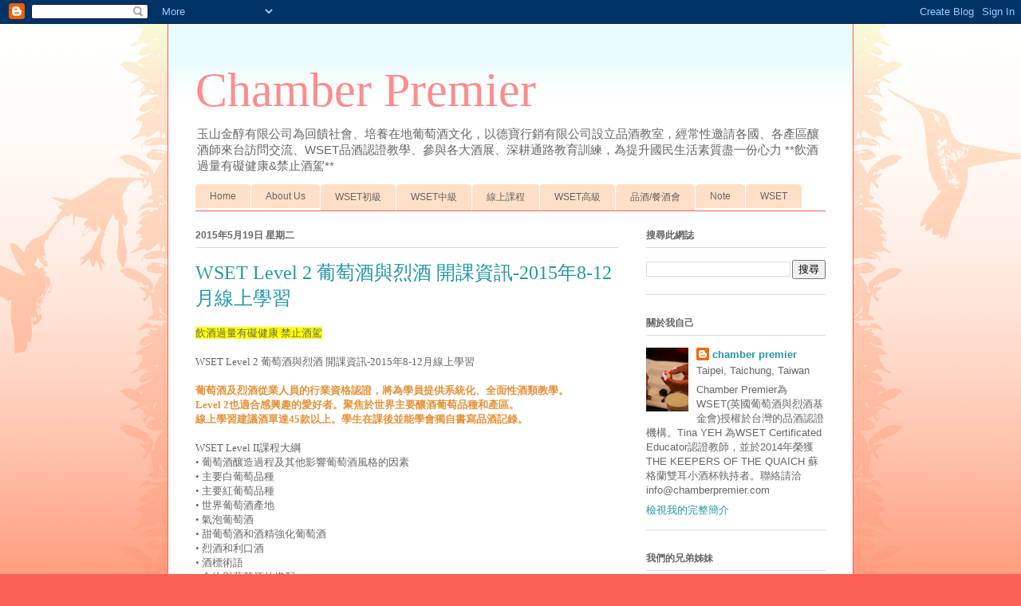

--- FILE ---
content_type: text/html; charset=UTF-8
request_url: http://www.chamberpremier.com/2015/05/wset-level-2-20158-12.html
body_size: 16580
content:
<!DOCTYPE html>
<html class='v2' dir='ltr' xmlns='http://www.w3.org/1999/xhtml' xmlns:b='http://www.google.com/2005/gml/b' xmlns:data='http://www.google.com/2005/gml/data' xmlns:expr='http://www.google.com/2005/gml/expr'>
<head>
<link href='https://www.blogger.com/static/v1/widgets/335934321-css_bundle_v2.css' rel='stylesheet' type='text/css'/>
<meta content='width=1100' name='viewport'/>
<meta content='text/html; charset=UTF-8' http-equiv='Content-Type'/>
<meta content='blogger' name='generator'/>
<link href='http://www.chamberpremier.com/favicon.ico' rel='icon' type='image/x-icon'/>
<link href='http://www.chamberpremier.com/2015/05/wset-level-2-20158-12.html' rel='canonical'/>
<link rel="alternate" type="application/atom+xml" title="Chamber Premier - Atom" href="http://www.chamberpremier.com/feeds/posts/default" />
<link rel="alternate" type="application/rss+xml" title="Chamber Premier - RSS" href="http://www.chamberpremier.com/feeds/posts/default?alt=rss" />
<link rel="service.post" type="application/atom+xml" title="Chamber Premier - Atom" href="https://www.blogger.com/feeds/3730825411114777380/posts/default" />

<link rel="alternate" type="application/atom+xml" title="Chamber Premier - Atom" href="http://www.chamberpremier.com/feeds/6467855773888027761/comments/default" />
<!--Can't find substitution for tag [blog.ieCssRetrofitLinks]-->
<meta content='http://www.chamberpremier.com/2015/05/wset-level-2-20158-12.html' property='og:url'/>
<meta content='WSET Level 2 葡萄酒與烈酒 開課資訊-2015年8-12月線上學習' property='og:title'/>
<meta content='飲酒過量有礙健康 禁止酒駕    WSET Level 2 葡萄酒與烈酒 開課資訊-2015年8-12月線上學習  葡萄酒及烈酒從業人員的行業資格認證，將為學員提供系統化、全面性酒類教學。  Level 2也適合感興趣的愛好者。聚焦於世界主要釀酒葡萄品種和產區。  線上學習建議酒...' property='og:description'/>
<title>Chamber Premier: WSET Level 2 葡萄酒與烈酒 開課資訊-2015年8-12月線上學習</title>
<style id='page-skin-1' type='text/css'><!--
/*
-----------------------------------------------
Blogger Template Style
Name:     Ethereal
Designer: Jason Morrow
URL:      jasonmorrow.etsy.com
----------------------------------------------- */
/* Content
----------------------------------------------- */
body {
font: normal normal 13px Arial, Tahoma, Helvetica, FreeSans, sans-serif;
color: #666666;
background: #fb5e53 url(http://www.blogblog.com/1kt/ethereal/birds-2toned-bg.png) repeat-x scroll top center;
}
html body .content-outer {
min-width: 0;
max-width: 100%;
width: 100%;
}
a:link {
text-decoration: none;
color: #2198a6;
}
a:visited {
text-decoration: none;
color: #4d469c;
}
a:hover {
text-decoration: underline;
color: #2198a6;
}
.main-inner {
padding-top: 15px;
}
.body-fauxcolumn-outer {
background: transparent none repeat-x scroll top center;
}
.content-fauxcolumns .fauxcolumn-inner {
background: #ffffff url(http://www.blogblog.com/1kt/ethereal/bird-2toned-blue-fade.png) repeat-x scroll top left;
border-left: 1px solid #fb5e53;
border-right: 1px solid #fb5e53;
}
/* Flexible Background
----------------------------------------------- */
.content-fauxcolumn-outer .fauxborder-left {
width: 100%;
padding-left: 300px;
margin-left: -300px;
background-color: transparent;
background-image: url(http://themes.googleusercontent.com/image?id=0BwVBOzw_-hbMNjViMzQ0ZDEtMWU1NS00ZTBkLWFjY2EtZjM5YmU4OTA2MjBm);
background-repeat: no-repeat;
background-position: left top;
}
.content-fauxcolumn-outer .fauxborder-right {
margin-right: -299px;
width: 299px;
background-color: transparent;
background-image: url(http://themes.googleusercontent.com/image?id=0BwVBOzw_-hbMNjViMzQ0ZDEtMWU1NS00ZTBkLWFjY2EtZjM5YmU4OTA2MjBm);
background-repeat: no-repeat;
background-position: right top;
}
/* Columns
----------------------------------------------- */
.content-inner {
padding: 0;
}
/* Header
----------------------------------------------- */
.header-inner {
padding: 27px 0 3px;
}
.header-inner .section {
margin: 0 35px;
}
.Header h1 {
font: normal normal 60px Times, 'Times New Roman', FreeSerif, serif;
color: #ff8b8b;
}
.Header h1 a {
color: #ff8b8b;
}
.Header .description {
font-size: 115%;
color: #666666;
}
.header-inner .Header .titlewrapper,
.header-inner .Header .descriptionwrapper {
padding-left: 0;
padding-right: 0;
margin-bottom: 0;
}
/* Tabs
----------------------------------------------- */
.tabs-outer {
position: relative;
background: transparent;
}
.tabs-cap-top, .tabs-cap-bottom {
position: absolute;
width: 100%;
}
.tabs-cap-bottom {
bottom: 0;
}
.tabs-inner {
padding: 0;
}
.tabs-inner .section {
margin: 0 35px;
}
*+html body .tabs-inner .widget li {
padding: 1px;
}
.PageList {
border-bottom: 1px solid #fb5e53;
}
.tabs-inner .widget li.selected a,
.tabs-inner .widget li a:hover {
position: relative;
-moz-border-radius-topleft: 5px;
-moz-border-radius-topright: 5px;
-webkit-border-top-left-radius: 5px;
-webkit-border-top-right-radius: 5px;
-goog-ms-border-top-left-radius: 5px;
-goog-ms-border-top-right-radius: 5px;
border-top-left-radius: 5px;
border-top-right-radius: 5px;
background: #ffa183 none ;
color: #ffffff;
}
.tabs-inner .widget li a {
display: inline-block;
margin: 0;
margin-right: 1px;
padding: .65em 1.5em;
font: normal normal 12px Arial, Tahoma, Helvetica, FreeSans, sans-serif;
color: #666666;
background-color: #ffdfc7;
-moz-border-radius-topleft: 5px;
-moz-border-radius-topright: 5px;
-webkit-border-top-left-radius: 5px;
-webkit-border-top-right-radius: 5px;
-goog-ms-border-top-left-radius: 5px;
-goog-ms-border-top-right-radius: 5px;
border-top-left-radius: 5px;
border-top-right-radius: 5px;
}
/* Headings
----------------------------------------------- */
h2 {
font: normal bold 12px Arial, Tahoma, Helvetica, FreeSans, sans-serif;
color: #666666;
}
/* Widgets
----------------------------------------------- */
.main-inner .column-left-inner {
padding: 0 0 0 20px;
}
.main-inner .column-left-inner .section {
margin-right: 0;
}
.main-inner .column-right-inner {
padding: 0 20px 0 0;
}
.main-inner .column-right-inner .section {
margin-left: 0;
}
.main-inner .section {
padding: 0;
}
.main-inner .widget {
padding: 0 0 15px;
margin: 20px 0;
border-bottom: 1px solid #dbdbdb;
}
.main-inner .widget h2 {
margin: 0;
padding: .6em 0 .5em;
}
.footer-inner .widget h2 {
padding: 0 0 .4em;
}
.main-inner .widget h2 + div, .footer-inner .widget h2 + div {
padding-top: 15px;
}
.main-inner .widget .widget-content {
margin: 0;
padding: 15px 0 0;
}
.main-inner .widget ul, .main-inner .widget #ArchiveList ul.flat {
margin: -15px -15px -15px;
padding: 0;
list-style: none;
}
.main-inner .sidebar .widget h2 {
border-bottom: 1px solid #dbdbdb;
}
.main-inner .widget #ArchiveList {
margin: -15px 0 0;
}
.main-inner .widget ul li, .main-inner .widget #ArchiveList ul.flat li {
padding: .5em 15px;
text-indent: 0;
}
.main-inner .widget #ArchiveList ul li {
padding-top: .25em;
padding-bottom: .25em;
}
.main-inner .widget ul li:first-child, .main-inner .widget #ArchiveList ul.flat li:first-child {
border-top: none;
}
.main-inner .widget ul li:last-child, .main-inner .widget #ArchiveList ul.flat li:last-child {
border-bottom: none;
}
.main-inner .widget .post-body ul {
padding: 0 2.5em;
margin: .5em 0;
list-style: disc;
}
.main-inner .widget .post-body ul li {
padding: 0.25em 0;
margin-bottom: .25em;
color: #666666;
border: none;
}
.footer-inner .widget ul {
padding: 0;
list-style: none;
}
.widget .zippy {
color: #cccccc;
}
/* Posts
----------------------------------------------- */
.main.section {
margin: 0 20px;
}
body .main-inner .Blog {
padding: 0;
background-color: transparent;
border: none;
}
.main-inner .widget h2.date-header {
border-bottom: 1px solid #dbdbdb;
}
.date-outer {
position: relative;
margin: 15px 0 20px;
}
.date-outer:first-child {
margin-top: 0;
}
.date-posts {
clear: both;
}
.post-outer, .inline-ad {
border-bottom: 1px solid #dbdbdb;
padding: 30px 0;
}
.post-outer {
padding-bottom: 10px;
}
.post-outer:first-child {
padding-top: 0;
border-top: none;
}
.post-outer:last-child, .inline-ad:last-child {
border-bottom: none;
}
.post-body img {
padding: 8px;
}
h3.post-title, h4 {
font: normal normal 24px Times, Times New Roman, serif;
color: #2198a6;
}
h3.post-title a {
font: normal normal 24px Times, Times New Roman, serif;
color: #2198a6;
text-decoration: none;
}
h3.post-title a:hover {
color: #2198a6;
text-decoration: underline;
}
.post-header {
margin: 0 0 1.5em;
}
.post-body {
line-height: 1.4;
}
.post-footer {
margin: 1.5em 0 0;
}
#blog-pager {
padding: 15px;
}
.blog-feeds, .post-feeds {
margin: 1em 0;
text-align: center;
}
.post-outer .comments {
margin-top: 2em;
}
/* Comments
----------------------------------------------- */
.comments .comments-content .icon.blog-author {
background-repeat: no-repeat;
background-image: url([data-uri]);
}
.comments .comments-content .loadmore a {
background: #ffffff url(http://www.blogblog.com/1kt/ethereal/bird-2toned-blue-fade.png) repeat-x scroll top left;
}
.comments .comments-content .loadmore a {
border-top: 1px solid #dbdbdb;
border-bottom: 1px solid #dbdbdb;
}
.comments .comment-thread.inline-thread {
background: #ffffff url(http://www.blogblog.com/1kt/ethereal/bird-2toned-blue-fade.png) repeat-x scroll top left;
}
.comments .continue {
border-top: 2px solid #dbdbdb;
}
/* Footer
----------------------------------------------- */
.footer-inner {
padding: 30px 0;
overflow: hidden;
}
/* Mobile
----------------------------------------------- */
body.mobile  {
background-size: auto
}
.mobile .body-fauxcolumn-outer {
background: ;
}
.mobile .content-fauxcolumns .fauxcolumn-inner {
opacity: 0.75;
}
.mobile .content-fauxcolumn-outer .fauxborder-right {
margin-right: 0;
}
.mobile-link-button {
background-color: #ffa183;
}
.mobile-link-button a:link, .mobile-link-button a:visited {
color: #ffffff;
}
.mobile-index-contents {
color: #444444;
}
.mobile .body-fauxcolumn-outer {
background-size: 100% auto;
}
.mobile .mobile-date-outer {
border-bottom: transparent;
}
.mobile .PageList {
border-bottom: none;
}
.mobile .tabs-inner .section {
margin: 0;
}
.mobile .tabs-inner .PageList .widget-content {
background: #ffa183 none;
color: #ffffff;
}
.mobile .tabs-inner .PageList .widget-content .pagelist-arrow {
border-left: 1px solid #ffffff;
}
.mobile .footer-inner {
overflow: visible;
}
body.mobile .AdSense {
margin: 0 -10px;
}

--></style>
<style id='template-skin-1' type='text/css'><!--
body {
min-width: 860px;
}
.content-outer, .content-fauxcolumn-outer, .region-inner {
min-width: 860px;
max-width: 860px;
_width: 860px;
}
.main-inner .columns {
padding-left: 0px;
padding-right: 260px;
}
.main-inner .fauxcolumn-center-outer {
left: 0px;
right: 260px;
/* IE6 does not respect left and right together */
_width: expression(this.parentNode.offsetWidth -
parseInt("0px") -
parseInt("260px") + 'px');
}
.main-inner .fauxcolumn-left-outer {
width: 0px;
}
.main-inner .fauxcolumn-right-outer {
width: 260px;
}
.main-inner .column-left-outer {
width: 0px;
right: 100%;
margin-left: -0px;
}
.main-inner .column-right-outer {
width: 260px;
margin-right: -260px;
}
#layout {
min-width: 0;
}
#layout .content-outer {
min-width: 0;
width: 800px;
}
#layout .region-inner {
min-width: 0;
width: auto;
}
body#layout div.add_widget {
padding: 8px;
}
body#layout div.add_widget a {
margin-left: 32px;
}
--></style>
<script type='text/javascript'>
        (function(i,s,o,g,r,a,m){i['GoogleAnalyticsObject']=r;i[r]=i[r]||function(){
        (i[r].q=i[r].q||[]).push(arguments)},i[r].l=1*new Date();a=s.createElement(o),
        m=s.getElementsByTagName(o)[0];a.async=1;a.src=g;m.parentNode.insertBefore(a,m)
        })(window,document,'script','https://www.google-analytics.com/analytics.js','ga');
        ga('create', 'UA-75241693-1', 'auto', 'blogger');
        ga('blogger.send', 'pageview');
      </script>
<link href='https://www.blogger.com/dyn-css/authorization.css?targetBlogID=3730825411114777380&amp;zx=98a6cc7d-f5f6-4363-96a5-cbe471500849' media='none' onload='if(media!=&#39;all&#39;)media=&#39;all&#39;' rel='stylesheet'/><noscript><link href='https://www.blogger.com/dyn-css/authorization.css?targetBlogID=3730825411114777380&amp;zx=98a6cc7d-f5f6-4363-96a5-cbe471500849' rel='stylesheet'/></noscript>
<meta name='google-adsense-platform-account' content='ca-host-pub-1556223355139109'/>
<meta name='google-adsense-platform-domain' content='blogspot.com'/>

</head>
<body class='loading variant-hummingBirds2'>
<div class='navbar section' id='navbar' name='導覽列'><div class='widget Navbar' data-version='1' id='Navbar1'><script type="text/javascript">
    function setAttributeOnload(object, attribute, val) {
      if(window.addEventListener) {
        window.addEventListener('load',
          function(){ object[attribute] = val; }, false);
      } else {
        window.attachEvent('onload', function(){ object[attribute] = val; });
      }
    }
  </script>
<div id="navbar-iframe-container"></div>
<script type="text/javascript" src="https://apis.google.com/js/platform.js"></script>
<script type="text/javascript">
      gapi.load("gapi.iframes:gapi.iframes.style.bubble", function() {
        if (gapi.iframes && gapi.iframes.getContext) {
          gapi.iframes.getContext().openChild({
              url: 'https://www.blogger.com/navbar/3730825411114777380?po\x3d6467855773888027761\x26origin\x3dhttp://www.chamberpremier.com',
              where: document.getElementById("navbar-iframe-container"),
              id: "navbar-iframe"
          });
        }
      });
    </script><script type="text/javascript">
(function() {
var script = document.createElement('script');
script.type = 'text/javascript';
script.src = '//pagead2.googlesyndication.com/pagead/js/google_top_exp.js';
var head = document.getElementsByTagName('head')[0];
if (head) {
head.appendChild(script);
}})();
</script>
</div></div>
<div class='body-fauxcolumns'>
<div class='fauxcolumn-outer body-fauxcolumn-outer'>
<div class='cap-top'>
<div class='cap-left'></div>
<div class='cap-right'></div>
</div>
<div class='fauxborder-left'>
<div class='fauxborder-right'></div>
<div class='fauxcolumn-inner'>
</div>
</div>
<div class='cap-bottom'>
<div class='cap-left'></div>
<div class='cap-right'></div>
</div>
</div>
</div>
<div class='content'>
<div class='content-fauxcolumns'>
<div class='fauxcolumn-outer content-fauxcolumn-outer'>
<div class='cap-top'>
<div class='cap-left'></div>
<div class='cap-right'></div>
</div>
<div class='fauxborder-left'>
<div class='fauxborder-right'></div>
<div class='fauxcolumn-inner'>
</div>
</div>
<div class='cap-bottom'>
<div class='cap-left'></div>
<div class='cap-right'></div>
</div>
</div>
</div>
<div class='content-outer'>
<div class='content-cap-top cap-top'>
<div class='cap-left'></div>
<div class='cap-right'></div>
</div>
<div class='fauxborder-left content-fauxborder-left'>
<div class='fauxborder-right content-fauxborder-right'></div>
<div class='content-inner'>
<header>
<div class='header-outer'>
<div class='header-cap-top cap-top'>
<div class='cap-left'></div>
<div class='cap-right'></div>
</div>
<div class='fauxborder-left header-fauxborder-left'>
<div class='fauxborder-right header-fauxborder-right'></div>
<div class='region-inner header-inner'>
<div class='header section' id='header' name='標頭'><div class='widget Header' data-version='1' id='Header1'>
<div id='header-inner'>
<div class='titlewrapper'>
<h1 class='title'>
<a href='http://www.chamberpremier.com/'>
Chamber Premier
</a>
</h1>
</div>
<div class='descriptionwrapper'>
<p class='description'><span>玉山金醇有限公司為回饋社會&#12289;培養在地葡萄酒文化&#65292;以德寶行銷有限公司設立品酒教室&#65292;經常性邀請各國&#12289;各產區釀酒師來台訪問交流&#12289;WSET品酒認證教學&#12289;參與各大酒展&#12289;深耕通路教育訓練&#65292;為提升國民生活素質盡一份心力 **飲酒過量有礙健康&amp;禁止酒駕**</span></p>
</div>
</div>
</div></div>
</div>
</div>
<div class='header-cap-bottom cap-bottom'>
<div class='cap-left'></div>
<div class='cap-right'></div>
</div>
</div>
</header>
<div class='tabs-outer'>
<div class='tabs-cap-top cap-top'>
<div class='cap-left'></div>
<div class='cap-right'></div>
</div>
<div class='fauxborder-left tabs-fauxborder-left'>
<div class='fauxborder-right tabs-fauxborder-right'></div>
<div class='region-inner tabs-inner'>
<div class='tabs section' id='crosscol' name='跨欄區'><div class='widget PageList' data-version='1' id='PageList1'>
<h2>網頁</h2>
<div class='widget-content'>
<ul>
<li>
<a href='http://www.chamberpremier.com/'>Home</a>
</li>
<li>
<a href='http://www.chamberpremier.com/search/label/chamber'>About Us</a>
</li>
<li>
<a href='http://www.chamberpremier.com/search/label/level%201'>WSET初級</a>
</li>
<li>
<a href='http://www.chamberpremier.com/search/label/level%202'>WSET中級</a>
</li>
<li>
<a href='http://www.chamberpremier.com/search/label/Online'>線上課程</a>
</li>
<li>
<a href='http://www.chamberpremier.com/search/label/level%203'>WSET高級</a>
</li>
<li>
<a href='http://www.chamberpremier.com/search/label/tasting'>品酒/餐酒會</a>
</li>
<li>
<a href='http://www.chamberpremier.com/search/label/Note'>Note</a>
</li>
<li>
<a href='http://www.chamberpremier.com/search/label/WSET'>WSET</a>
</li>
</ul>
<div class='clear'></div>
</div>
</div></div>
<div class='tabs no-items section' id='crosscol-overflow' name='Cross-Column 2'></div>
</div>
</div>
<div class='tabs-cap-bottom cap-bottom'>
<div class='cap-left'></div>
<div class='cap-right'></div>
</div>
</div>
<div class='main-outer'>
<div class='main-cap-top cap-top'>
<div class='cap-left'></div>
<div class='cap-right'></div>
</div>
<div class='fauxborder-left main-fauxborder-left'>
<div class='fauxborder-right main-fauxborder-right'></div>
<div class='region-inner main-inner'>
<div class='columns fauxcolumns'>
<div class='fauxcolumn-outer fauxcolumn-center-outer'>
<div class='cap-top'>
<div class='cap-left'></div>
<div class='cap-right'></div>
</div>
<div class='fauxborder-left'>
<div class='fauxborder-right'></div>
<div class='fauxcolumn-inner'>
</div>
</div>
<div class='cap-bottom'>
<div class='cap-left'></div>
<div class='cap-right'></div>
</div>
</div>
<div class='fauxcolumn-outer fauxcolumn-left-outer'>
<div class='cap-top'>
<div class='cap-left'></div>
<div class='cap-right'></div>
</div>
<div class='fauxborder-left'>
<div class='fauxborder-right'></div>
<div class='fauxcolumn-inner'>
</div>
</div>
<div class='cap-bottom'>
<div class='cap-left'></div>
<div class='cap-right'></div>
</div>
</div>
<div class='fauxcolumn-outer fauxcolumn-right-outer'>
<div class='cap-top'>
<div class='cap-left'></div>
<div class='cap-right'></div>
</div>
<div class='fauxborder-left'>
<div class='fauxborder-right'></div>
<div class='fauxcolumn-inner'>
</div>
</div>
<div class='cap-bottom'>
<div class='cap-left'></div>
<div class='cap-right'></div>
</div>
</div>
<!-- corrects IE6 width calculation -->
<div class='columns-inner'>
<div class='column-center-outer'>
<div class='column-center-inner'>
<div class='main section' id='main' name='主版面'><div class='widget Blog' data-version='1' id='Blog1'>
<div class='blog-posts hfeed'>

          <div class="date-outer">
        
<h2 class='date-header'><span>2015年5月19日 星期二</span></h2>

          <div class="date-posts">
        
<div class='post-outer'>
<div class='post hentry uncustomized-post-template' itemprop='blogPost' itemscope='itemscope' itemtype='http://schema.org/BlogPosting'>
<meta content='3730825411114777380' itemprop='blogId'/>
<meta content='6467855773888027761' itemprop='postId'/>
<a name='6467855773888027761'></a>
<h3 class='post-title entry-title' itemprop='name'>
WSET Level 2 葡萄酒與烈酒 開課資訊-2015年8-12月線上學習
</h3>
<div class='post-header'>
<div class='post-header-line-1'></div>
</div>
<div class='post-body entry-content' id='post-body-6467855773888027761' itemprop='description articleBody'>
<span style="font-family: Times, Times New Roman, serif;"><span style="background-color: yellow;">飲酒過量有礙健康 禁止酒駕</span></span><br />
<br />
<div class="MsoListParagraph" style="margin-left: 18pt; text-indent: -18pt;">
<span style="font-family: Times,&quot;Times New Roman&quot;,serif;">WSET Level 2 葡萄酒與烈酒 開課資訊-2015年8-12月線上學習</span><span style="font-family: Times,&quot;Times New Roman&quot;,serif;"><span style="color: #e36c0a; font-size: small;"><span style="color: #e69138;"></span></span><span style="font-size: small;"><span style="color: #e69138;"><span lang="EN-US"><span style="font-family: &quot;Times New Roman&quot;;"></span></span></span></span></span></div>
<span style="font-family: Times,&quot;Times New Roman&quot;,serif;"><br /></span><span style="font-family: Times,&quot;Times New Roman&quot;,serif;"><span lang="EN-US"><span style="color: #e69138;"><span style="font-size: small;"><b>葡萄酒及烈酒從業人員的行業資格認證&#65292;將為學員提供系統化&#12289;全面性酒類教學&#12290;</b></span></span></span></span><br />
<span style="font-family: Times,&quot;Times New Roman&quot;,serif;"><span lang="EN-US"><span style="color: #e69138;"><span style="font-size: small;"><b>Level 2也適合感興趣的愛好者&#12290;聚焦於世界主要釀酒葡萄品種和產區&#12290;</b></span></span></span></span><br />
<span style="font-family: Times,&quot;Times New Roman&quot;,serif;"><span lang="EN-US"><span style="color: #e69138;"><span style="font-size: small;"><b>線上學習建議酒單達45款以上&#12290;學生在課後並能學會獨自書寫品酒記錄</b></span></span></span></span><span style="font-family: Times,&quot;Times New Roman&quot;,serif;"><span lang="EN-US"><span style="color: #e69138;"><span style="font-size: small;"><b>&#12290;</b></span></span></span></span><br />
<br />
<span style="font-family: Times,&quot;Times New Roman&quot;,serif;"><span lang="EN-US">WSET Level II</span>課程大綱</span><br />
<div class="MsoNormal" style="margin-left: 18pt; text-indent: -18pt;">
<span style="font-family: Times,&quot;Times New Roman&quot;,serif;">&#8226; 葡萄酒釀造過程及其他影響葡萄酒風格的因素</span></div>
<div class="MsoNormal">
<span style="font-family: Times,&quot;Times New Roman&quot;,serif;">&#8226; 主要白葡萄品種</span></div>
<div class="MsoNormal">
<span style="font-family: Times,&quot;Times New Roman&quot;,serif;">&#8226; 主要紅葡萄品種</span></div>
<div class="MsoNormal">
<span style="font-family: Times,&quot;Times New Roman&quot;,serif;">&#8226; 世界葡萄酒產地</span></div>
<div class="MsoNormal">
<span style="font-family: Times,&quot;Times New Roman&quot;,serif;">&#8226; 氣泡葡萄酒</span></div>
<div class="MsoNormal">
<span style="font-family: Times,&quot;Times New Roman&quot;,serif;">&#8226; 甜葡萄酒和酒精強化葡萄酒</span></div>
<div class="MsoNormal">
<span style="font-family: Times,&quot;Times New Roman&quot;,serif;">&#8226; 烈酒和利口酒</span></div>
<div class="MsoNormal">
<span style="font-family: Times,&quot;Times New Roman&quot;,serif;">&#8226; 酒標術語</span></div>
<div class="MsoNormal">
<span style="font-family: Times,&quot;Times New Roman&quot;,serif;">&#8226; 食物與葡萄酒的搭配</span></div>
<div class="MsoNormal">
<span style="font-family: Times,&quot;Times New Roman&quot;,serif;">&#8226; 如何使用<span lang="EN-US">WSET</span>第二級系統品酒方法品酒</span></div>
<div class="MsoNormal" style="margin-left: 18pt; text-indent: -18pt;">
<span style="font-family: Times,&quot;Times New Roman&quot;,serif;">&#8226; 若要獲得此二級資格認證&#65292;學生必須透過一個<span lang="EN-US">50</span>道選擇題考試</span></div>
<div class="MsoNormal">
<span style="font-family: Times,&quot;Times New Roman&quot;,serif;">&nbsp;&nbsp;</span></div>
<div class="MsoNormal">
<span style="font-family: Times,&quot;Times New Roman&quot;,serif;"><span lang="EN-US" style="font-size: small;">WSET Level 2 線上班</span><span style="font-size: small;">開課資訊</span><span style="color: #365f91; font-size: small;">&nbsp;</span></span><br />
<span style="font-family: Times,&quot;Times New Roman&quot;,serif;"><br /></span><span style="font-family: Times,&quot;Times New Roman&quot;,serif;"><span style="color: #365f91; font-size: small;">德寶行銷</span><span lang="EN-US" style="color: #365f91; font-size: small;">Chamber Premier</span><span style="color: #365f91; font-size: small;">提供&#65306;</span><span lang="EN-US" style="color: #365f91; font-size: small;">&nbsp;</span></span></div>
<div class="MsoNormal">
<ul>
<li><span style="font-family: Times,&quot;Times New Roman&quot;,serif;"><span lang="EN-US" style="color: #365f91; font-size: small;">WSET</span><span style="color: #365f91; font-size: small;">認證<span style="font-size: small;">講師<span style="font-size: small;">- 線上教師由WSET英國總部提供&#12289;實體複習講師為WSET認證教師&#65307;皆</span>具有國外酒廠實習資歷</span></span><span lang="EN-US" style="color: #365f91; font-size: small;"><span style="font-size: small;">&#65292;<span style="font-size: small;">並與知名葡萄酒教育家&#12289;釀酒師共事<span style="font-size: small;">&#65292;<span style="font-size: small;">在亞洲具有酒品行銷與通路經營經驗</span></span></span></span></span></span></li>
<li><span style="font-family: Times,&quot;Times New Roman&quot;,serif;"><span lang="EN-US" style="color: #365f91; font-size: small;">WSET</span><span style="color: #365f91; font-size: small;">原版授權教材與考試</span><span style="color: #365f91;"><span style="font-size: small;">-</span></span><span style="color: #365f91; font-size: small;">英文</span><span style="color: #365f91;"><span style="font-size: small;">&#65292;可另購中文版做補充</span></span></span></li>
<li><span style="font-family: Times,&quot;Times New Roman&quot;,serif;"><span style="color: #365f91; font-size: small;">協助學員註冊</span><span lang="EN-US" style="color: #365f91; font-size: small;">WSET</span><span style="color: #365f91; font-size: small;">學籍與<span style="font-size: small;">申請證照</span></span></span></li>
<li><span style="font-family: Times,&quot;Times New Roman&quot;,serif;"><span style="color: #365f91; font-size: small;">報名繳費完成者可先申請教材做預習</span></span></li>
<li><span style="font-family: Times,&quot;Times New Roman&quot;,serif;"><span style="color: #365f91; font-size: small;">考前免費實體複習活動&#12289;由德寶WSET教師主持讀書會(讀書會人數需達一定數量)</span></span></li>
<li><span style="font-family: Times,&quot;Times New Roman&quot;,serif;"><span style="color: #365f91;">課堂延伸</span><span lang="EN-US" style="color: #365f91;">:&nbsp;</span><span style="color: #365f91;">(達人班/高手班/線上班皆可參加)</span><span lang="EN-US" style="color: #365f91;"><span style="font-size: 7pt;"></span></span></span></li>
<ul>
<li><span style="font-family: Times,&quot;Times New Roman&quot;,serif;"><span lang="EN-US" style="color: #365f91;"><span style="font-size: 7pt;">&nbsp;&nbsp;</span></span><a href="http://www.usw.com.tw/2012/10/dona-paula-168.html"><span lang="EN-US" style="color: #365f91;">WSET&nbsp;</span><span style="color: #365f91;">贊助酒莊釀酒師來台學習座談會</span><span lang="EN-US" style="color: #365f91;">&nbsp;</span></a></span></li>
<li><span style="font-family: Times,&quot;Times New Roman&quot;,serif;"><span lang="EN-US" style="color: #365f91;">&nbsp;<a href="http://www.usw.com.tw/2013/04/blog-post.html">不定期超值品酒餐會優先報名權利&nbsp;<span style="color: #365f91;">(請按我觀看類似活動)</span></a></span></span></li>
</ul>
</ul>
</div>
<div>
<span style="font-family: Times,&quot;Times New Roman&quot;,serif;"><span class="Apple-style-span" style="background-color: white;"><u><span style="color: #365f91;">Chamber Premier</span><span lang="ZH-TW" style="color: #365f91;">品酒教室</span><span lang="ZH-TW" style="color: #365f91;">&nbsp;</span><span style="color: #365f91;">WSET Level 2</span><span lang="ZH-TW" style="color: #365f91;">開課資訊(線上班)&nbsp;</span></u><span style="color: #365f91;"><br />&#8226;&nbsp;&nbsp;&nbsp;&nbsp;</span><span lang="ZH-TW" style="color: #365f91;">授課時間&#65306;</span><span style="color: #365f91;">五周</span><span lang="ZH-TW" style="color: #365f91;"></span><span lang="ZH-TW" style="color: #365f91;">&nbsp;(考試為60分鐘&#65292;需親自筆試&#12289;無法線上考&#65289;</span></span></span></div>
<div class="separator" style="clear: both; text-align: justify;">
<span style="font-family: Times,&quot;Times New Roman&quot;,serif;"><span class="Apple-style-span" style="background-color: white;"></span></span></div>
<div class="MsoNormal">
<span style="font-family: Times,&quot;Times New Roman&quot;,serif;"><span class="Apple-style-span" style="background-color: white;"><span style="color: #365f91;">&#8226;&nbsp;&nbsp;&nbsp;&nbsp;</span><span lang="ZH-TW" style="color: #365f91;">參加費用&#65306;</span><span style="color: #0b5394;"><span style="font-size: small;">原價NTD $26000</span><span lang="ZH-TW" style="font-size: small;">元</span></span></span></span></div>
<div class="MsoNormal" style="text-indent: 24pt;">
<span style="font-family: Times,&quot;Times New Roman&quot;,serif;"><span class="Apple-style-span" style="background-color: white;"><span style="color: #365f91;">&nbsp; &nbsp; &nbsp; &nbsp; &nbsp; &nbsp; &nbsp; &nbsp;&nbsp;&nbsp;<span style="font-size: small;"><b><span style="color: red;">線上班</span></b></span></span><span style="font-size: small;"><b><span style="color: red;"><span lang="ZH-TW">經贊助商贊助後學費為</span>NTD $16500<span lang="ZH-TW">元 (請來電索取贊助申請表&#65289;</span></span></b></span></span></span><br />
<span style="font-family: Times,&quot;Times New Roman&quot;,serif;"><span class="Apple-style-span" style="background-color: white;"><span style="font-size: small;"><b><span style="color: red;"><span lang="ZH-TW">&nbsp; &nbsp; &nbsp; &nbsp; &nbsp; &nbsp; &nbsp; &nbsp;&nbsp;&nbsp;&nbsp;&nbsp;&nbsp;&nbsp;&nbsp;&nbsp;&nbsp;&nbsp;&nbsp;&nbsp;&nbsp;&nbsp;&nbsp;&nbsp;&nbsp;&nbsp;&nbsp;</span></span></b></span></span></span><span style="font-family: Times,&quot;Times New Roman&quot;,serif;"><span class="Apple-style-span" style="background-color: white;"><span style="font-size: small;"><b><span style="color: red;"><span lang="ZH-TW"><span style="font-family: Times,&quot;Times New Roman&quot;,serif;"><span style="font-size: small;"><b><span style="color: red;"><span lang="ZH-TW">包含全套原版授權教材&#12289;考試&#12289;線上學習&#12289;教材國際快遞費</span></span></b></span></span></span></span></b></span></span></span></div>
<div class="MsoNormal">
<span style="font-family: Times,&quot;Times New Roman&quot;,serif;"><span class="Apple-style-span" style="background-color: white;"><span style="color: #365f91;">&#8226;&nbsp;&nbsp;&nbsp;&nbsp;</span><span lang="ZH-TW" style="color: #365f91;">原版教材</span><span lang="ZH-TW" style="color: #365f91;">&#65306;</span><span lang="ZH-TW" style="color: #365f91;">英文(考試也是英文的)</span></span><span class="Apple-style-span" style="background-color: white;"><span lang="ZH-TW" style="color: #365f91;"></span></span></span><br />
<span style="font-family: Times,&quot;Times New Roman&quot;,serif;"><span class="Apple-style-span" style="background-color: white;"><span style="color: #365f91;">&#8226;&nbsp;&nbsp;&nbsp;&nbsp;</span><span lang="ZH-TW" style="color: #365f91;">注意事項&#65306;</span><span style="color: #365f91;">&nbsp;</span></span></span><br />
<ol>
<li><span style="font-family: Times,&quot;Times New Roman&quot;,serif;"><span class="Apple-style-span" style="background-color: white;"><span style="color: #365f91;">需於開課前14天繳清全額才算報名成功&nbsp;</span></span></span></li>
<li><span style="font-family: Times,&quot;Times New Roman&quot;,serif;"><span class="Apple-style-span" style="background-color: white;"><span style="color: #365f91;">線上學習由</span></span></span><span style="font-family: Times,&quot;Times New Roman&quot;,serif;"><span class="Apple-style-span" style="background-color: white;"><span style="color: #365f91;"><span style="font-family: Times,&quot;Times New Roman&quot;,serif;"><span style="color: #365f91;">英國WSET總部</span></span>辦理&#65292;報名後恕無法轉班或暫停</span></span></span></li>
<li><span style="font-family: Times,&quot;Times New Roman&quot;,serif;"><span class="Apple-style-span" style="background-color: white;"><span style="color: #365f91;">報名學生自備電腦&#12289;網路服務</span></span></span></li>
<li><span style="font-family: Times,&quot;Times New Roman&quot;,serif;"><span class="Apple-style-span" style="background-color: white;"><span style="color: #365f91;">開課前由英國WSET總部直接發給帳號密碼使用線上教學系統</span></span></span></li>
<li><span style="font-family: Times,&quot;Times New Roman&quot;,serif;"><span class="Apple-style-span" style="background-color: white;"><span style="color: #365f91;">一人開班! 由英國總部統籌教學活動&#12289;德寶行銷配合實體考照&#12289;時間彈性</span></span></span></li>
<li><span style="font-family: Times,&quot;Times New Roman&quot;,serif;"><span class="Apple-style-span" style="background-color: white;"><span style="color: #365f91;">考試合格頒發之證照與實體課程一樣</span></span></span></li>
</ol>
</div>
<div class="MsoNormal">
<span style="font-family: Times,&quot;Times New Roman&quot;,serif;"><span class="Apple-style-span" style="color: #365f91;">聯繫Chamber Premier索取贊助表與報名表</span></span></div>
<div class="MsoNormal">
<span style="font-family: Times,&quot;Times New Roman&quot;,serif;"><span class="Apple-style-span" style="color: #365f91;">電話&#65306;04-2321 9098 劉小姐</span></span><br />
<span style="font-family: Times,&quot;Times New Roman&quot;,serif;"><span class="Apple-style-span" style="color: #365f91;">傳真</span><span class="Apple-style-span" style="color: #365f91;"><span class="Apple-style-span" style="color: #365f91;">&#65306;04-2327 5898</span></span></span></div>
<div class="MsoNormal">
<span style="font-family: Times,&quot;Times New Roman&quot;,serif;"><span class="Apple-style-span" style="color: #365f91;">電子郵件&#65306;<a href="mailto:info@chamberpremier.com">info@chamberpremier.com</a></span></span><br />
<span style="font-family: Times,&quot;Times New Roman&quot;,serif;"><span class="Apple-style-span" style="color: #365f91;">報名請告知中文姓名全名&#65292;電話&#65292;Email信箱&#65292;參加班次&#65292;謝謝&#65281;</span></span></div>
<div class="MsoNormal">
<span style="font-family: Times,&quot;Times New Roman&quot;,serif;"><span class="Apple-style-span" style="color: #365f91;"><br /></span></span></div>
<div class="MsoNormal">
<span style="font-family: Times,&quot;Times New Roman&quot;,serif; font-size: large;"><span class="Apple-style-span" style="color: purple;"><u>Level 2 線上班 最近開課日期&#65306;</u></span></span></div>
<div class="MsoNormal">
<br />
<span style="color: purple; font-family: Times, 'Times New Roman', serif; font-size: large;">2015/08月份 2015/08/01-09/04&nbsp;</span><span style="color: purple; font-family: Times, 'Times New Roman', serif; font-size: large;">O2W1601APP</span><span style="color: purple; font-family: Times, 'Times New Roman', serif; font-size: large;">&nbsp; &nbsp; &nbsp;&nbsp;</span><br />
<span style="color: purple; font-family: Times, 'Times New Roman', serif; font-size: large;">2015/09月份 2015/08/29-10/02&nbsp;</span><span style="color: purple; font-family: Times, 'Times New Roman', serif; font-size: large;">O2W1602APP</span><br />
<span style="color: purple; font-family: Times, 'Times New Roman', serif; font-size: large;">2015/10月份 2015/09/26-10/30&nbsp;</span><span style="color: purple; font-family: Times, 'Times New Roman', serif; font-size: large;">O2W1603APP</span><span style="color: purple; font-family: Times, 'Times New Roman', serif; font-size: large;">&nbsp;</span><br />
<span style="color: purple; font-family: Times, 'Times New Roman', serif; font-size: large;">2015/11月份 2015/10/24-11/27&nbsp;</span><span style="color: purple; font-family: Times, 'Times New Roman', serif; font-size: large;">O2W1604APP</span><br />
<span style="color: purple; font-family: Times, 'Times New Roman', serif; font-size: large;">2015/12月份 2015/11/14-12/18&nbsp;</span><span style="color: purple; font-family: Times, 'Times New Roman', serif; font-size: large;">O2W1605APP</span><br />
<br />
<span style="font-family: Times,&quot;Times New Roman&quot;,serif; font-size: large;"><span class="Apple-style-span" style="color: purple;">考試日期</span></span><span style="color: purple; font-family: Times, 'Times New Roman', serif; font-size: large;">&#65306;</span><span style="color: purple; font-family: Times, 'Times New Roman', serif; font-size: large;">結業後以最近一個日期考試 - 請電洽</span><br />
<span style="font-family: Times,&quot;Times New Roman&quot;,serif; font-size: large;"><span class="Apple-style-span" style="color: purple;">考試時間</span><span class="Apple-style-span" style="color: purple;">&#65306;下午1:00-2:00 &lt;12:50進場準備&gt;</span></span><br />
<span style="font-family: Times,&quot;Times New Roman&quot;,serif; font-size: large;"><span class="Apple-style-span" style="color: purple;">考試地點&#65306;</span><span class="Apple-style-span" style="color: purple;">Chamber Premier 德寶行銷台中品酒教室</span></span><br />
<span style="font-family: Times,&quot;Times New Roman&quot;,serif; font-size: large;"><span class="Apple-style-span" style="color: purple;">(台中市西區美村路1段39-5號1樓)</span></span></div>
<div class="MsoNormal">
<span style="font-family: Times,&quot;Times New Roman&quot;,serif; font-size: large;"><span class="Apple-style-span" style="color: red;"><br /></span></span><span style="font-family: Times,&quot;Times New Roman&quot;,serif; font-size: large;"><span class="Apple-style-span" style="color: red;">考試日期&#65292;一旦確定後更改會有手續費產生&#12290;若您需要彈性調整日期請先來電洽詢&#12290;</span></span><br />
<br />
<span style="font-family: Times,&quot;Times New Roman&quot;,serif; font-size: large;"><span class="Apple-style-span" style="color: red;"><a href="http://www.chamberpremier.com/2013/07/wset-wset-online-service.html">了解更多WSET Level 2 線上學習資訊&#65292;請按我</a></span></span><br />
<span style="font-family: Times,&quot;Times New Roman&quot;,serif;"><span class="Apple-style-span" style="color: red;"><br /></span></span></div>
<div class="MsoNormal">
<span style="font-family: Times,&quot;Times New Roman&quot;,serif;"><span class="Apple-style-span" style="color: purple;">交通資訊</span><span class="Apple-style-span" style="color: purple;">&#65306;我們在台中市精華區&#65292;高鐵接駁車&#12289;國道客運站牌下走路一分鐘即可到達&#12290;近中港路SOGO廣三百貨的對面&#65292;<a href="http://www.chamberpremier.com/2012/02/chamber.html">詳細位置</a></span><span class="Apple-style-span" style="color: purple;"><a href="http://www.chamberpremier.com/2012/02/chamber.html">請參考About Us</a></span></span><br />
<span style="font-family: Times,&quot;Times New Roman&quot;,serif;"><span class="Apple-style-span" style="color: purple;">住宿</span><span class="Apple-style-span" style="color: purple;">&#65306;我們有簽約旅館&#65292;如有需求請提早兩周告知Chamber Premier&#65292;以免向隅</span></span><br />
<span style="font-family: Times,&quot;Times New Roman&quot;,serif;"><span style="color: purple;">若您願意推薦我們的教學課程&#65292;請參考<a href="http://www.chamberpremier.com/2012/11/wset_21.html">推薦送好禮活動</a></span></span><br />
<span style="font-family: Times,&quot;Times New Roman&quot;,serif;"><br /></span></div>
<div class="MsoNormal">
<span style="font-family: Times,&quot;Times New Roman&quot;,serif;"><span lang="ZH-TW">感謝以下贊助商</span>:</span></div>
<div class="MsoNormal">
<span style="font-family: Times,&quot;Times New Roman&quot;,serif;"><span lang="ZH-TW"><a href="http://www.usw.com.tw/">玉山金醇有限公司 United Spirits &amp; Wine Corp.,</a></span></span></div>
<div class="MsoNormal">
<span style="font-family: Times,&quot;Times New Roman&quot;,serif;">智利卡門酒莊 Carmen</span><br />
<span style="font-family: Times,&quot;Times New Roman&quot;,serif;">義大利凱薩城堡酒廠Castello di Querceto</span></div>
<div class="MsoNormal">
<span style="font-family: Times,&quot;Times New Roman&quot;,serif;"><span lang="ZH-TW">智利</span><span lang="ZH-TW">德安媞娜酒莊&nbsp;</span>Terra Andina</span></div>
<div class="MsoNormal">
<span style="font-family: Times,&quot;Times New Roman&quot;,serif;"><span lang="ZH-TW">阿根廷</span><span lang="ZH-TW">唐璜酒莊&nbsp;&nbsp;&nbsp;&nbsp;</span>Dona Paula</span></div>
<div>
<span style="font-family: Times,&quot;Times New Roman&quot;,serif;"><span lang="ZH-TW">英國格蘭哥尼</span><span lang="ZH-TW">單一麥威士忌酒廠</span>Glengoyne whisky</span><br />
<span style="font-family: Times,&quot;Times New Roman&quot;,serif;"><span lang="ZH-TW">西班牙聖瑪麗酒莊 Vina Santa Marina&nbsp;</span></span><br />
<span style="font-family: Times,&quot;Times New Roman&quot;,serif;"><br /></span><span style="font-family: Times,&quot;Times New Roman&quot;,serif;"><span lang="ZH-TW"><a href="http://www.chamberpremier.com/2013/03/2013.html">若有團體包班需求&#12289;或者主題式講座學習&#65292;歡迎與我們聯繫</a></span></span></div>
<br />
<div>
</div>
<br />
<div style="-webkit-text-stroke-width: 0px; color: black; font-family: 'Times New Roman'; font-size: medium; font-style: normal; font-variant: normal; font-weight: normal; letter-spacing: normal; line-height: normal; margin: 0px; orphans: auto; text-align: start; text-indent: 0px; text-transform: none; white-space: normal; widows: auto; word-spacing: 0px;">
<span style="font-family: Times,&quot;Times New Roman&quot;,serif;"><br /></span><span style="background-color: yellow; font-family: Times, 'Times New Roman', serif;">飲酒過量有礙健康 禁止酒駕</span></div>
<div style='clear: both;'></div>
</div>
<div class='post-footer'>
<div class='post-footer-line post-footer-line-1'>
<span class='post-author vcard'>
張貼者&#65306;
<span class='fn' itemprop='author' itemscope='itemscope' itemtype='http://schema.org/Person'>
<meta content='https://www.blogger.com/profile/15773184254110753389' itemprop='url'/>
<a class='g-profile' href='https://www.blogger.com/profile/15773184254110753389' rel='author' title='author profile'>
<span itemprop='name'>chamber premier</span>
</a>
</span>
</span>
<span class='post-timestamp'>
於
<meta content='http://www.chamberpremier.com/2015/05/wset-level-2-20158-12.html' itemprop='url'/>
<a class='timestamp-link' href='http://www.chamberpremier.com/2015/05/wset-level-2-20158-12.html' rel='bookmark' title='permanent link'><abbr class='published' itemprop='datePublished' title='2015-05-19T15:00:00+08:00'>下午3:00</abbr></a>
</span>
<span class='post-comment-link'>
</span>
<span class='post-icons'>
<span class='item-action'>
<a href='https://www.blogger.com/email-post/3730825411114777380/6467855773888027761' title='電子郵件發布'>
<img alt='' class='icon-action' height='13' src='https://resources.blogblog.com/img/icon18_email.gif' width='18'/>
</a>
</span>
<span class='item-control blog-admin pid-1182433088'>
<a href='https://www.blogger.com/post-edit.g?blogID=3730825411114777380&postID=6467855773888027761&from=pencil' title='編輯文章'>
<img alt='' class='icon-action' height='18' src='https://resources.blogblog.com/img/icon18_edit_allbkg.gif' width='18'/>
</a>
</span>
</span>
<div class='post-share-buttons goog-inline-block'>
<a class='goog-inline-block share-button sb-email' href='https://www.blogger.com/share-post.g?blogID=3730825411114777380&postID=6467855773888027761&target=email' target='_blank' title='以電子郵件傳送這篇文章'><span class='share-button-link-text'>以電子郵件傳送這篇文章</span></a><a class='goog-inline-block share-button sb-blog' href='https://www.blogger.com/share-post.g?blogID=3730825411114777380&postID=6467855773888027761&target=blog' onclick='window.open(this.href, "_blank", "height=270,width=475"); return false;' target='_blank' title='BlogThis！'><span class='share-button-link-text'>BlogThis&#65281;</span></a><a class='goog-inline-block share-button sb-twitter' href='https://www.blogger.com/share-post.g?blogID=3730825411114777380&postID=6467855773888027761&target=twitter' target='_blank' title='分享至 X'><span class='share-button-link-text'>分享至 X</span></a><a class='goog-inline-block share-button sb-facebook' href='https://www.blogger.com/share-post.g?blogID=3730825411114777380&postID=6467855773888027761&target=facebook' onclick='window.open(this.href, "_blank", "height=430,width=640"); return false;' target='_blank' title='分享至 Facebook'><span class='share-button-link-text'>分享至 Facebook</span></a><a class='goog-inline-block share-button sb-pinterest' href='https://www.blogger.com/share-post.g?blogID=3730825411114777380&postID=6467855773888027761&target=pinterest' target='_blank' title='分享到 Pinterest'><span class='share-button-link-text'>分享到 Pinterest</span></a>
</div>
</div>
<div class='post-footer-line post-footer-line-2'>
<span class='post-labels'>
標籤&#65306;
<a href='http://www.chamberpremier.com/search/label/level%202' rel='tag'>level 2</a>,
<a href='http://www.chamberpremier.com/search/label/Online' rel='tag'>Online</a>,
<a href='http://www.chamberpremier.com/search/label/WSET' rel='tag'>WSET</a>
</span>
</div>
<div class='post-footer-line post-footer-line-3'>
<span class='post-location'>
</span>
</div>
</div>
</div>
<div class='comments' id='comments'>
<a name='comments'></a>
</div>
</div>

        </div></div>
      
</div>
<div class='blog-pager' id='blog-pager'>
<span id='blog-pager-newer-link'>
<a class='blog-pager-newer-link' href='http://www.chamberpremier.com/2015/05/wset-level-2-in-spirits-201508-201606.html' id='Blog1_blog-pager-newer-link' title='較新的文章'>較新的文章</a>
</span>
<span id='blog-pager-older-link'>
<a class='blog-pager-older-link' href='http://www.chamberpremier.com/2015/05/20157-wset-level-i.html' id='Blog1_blog-pager-older-link' title='較舊的文章'>較舊的文章</a>
</span>
<a class='home-link' href='http://www.chamberpremier.com/'>首頁</a>
</div>
<div class='clear'></div>
<div class='post-feeds'>
</div>
</div></div>
</div>
</div>
<div class='column-left-outer'>
<div class='column-left-inner'>
<aside>
</aside>
</div>
</div>
<div class='column-right-outer'>
<div class='column-right-inner'>
<aside>
<div class='sidebar section' id='sidebar-right-1'><div class='widget BlogSearch' data-version='1' id='BlogSearch1'>
<h2 class='title'>搜尋此網誌</h2>
<div class='widget-content'>
<div id='BlogSearch1_form'>
<form action='http://www.chamberpremier.com/search' class='gsc-search-box' target='_top'>
<table cellpadding='0' cellspacing='0' class='gsc-search-box'>
<tbody>
<tr>
<td class='gsc-input'>
<input autocomplete='off' class='gsc-input' name='q' size='10' title='search' type='text' value=''/>
</td>
<td class='gsc-search-button'>
<input class='gsc-search-button' title='search' type='submit' value='搜尋'/>
</td>
</tr>
</tbody>
</table>
</form>
</div>
</div>
<div class='clear'></div>
</div><div class='widget Profile' data-version='1' id='Profile1'>
<h2>關於我自己</h2>
<div class='widget-content'>
<a href='https://www.blogger.com/profile/15773184254110753389'><img alt='我的相片' class='profile-img' height='80' src='//blogger.googleusercontent.com/img/b/R29vZ2xl/AVvXsEhQ2JgdoiUA41z-LtawHvH5sRYw9SICJ4KvzyZyJDsX1R6bS41ykpPSmXIbrXg3WoYhvMhukCJrKcZQvrQF3hkPsXJILQcI7mmHxKt_BFvzr2KvhT58E1UOZiNHQkPKKw/s220/IMG_9079+%5B800x600%5D.jpg' width='53'/></a>
<dl class='profile-datablock'>
<dt class='profile-data'>
<a class='profile-name-link g-profile' href='https://www.blogger.com/profile/15773184254110753389' rel='author' style='background-image: url(//www.blogger.com/img/logo-16.png);'>
chamber premier
</a>
</dt>
<dd class='profile-data'>Taipei, Taichung, Taiwan</dd>
<dd class='profile-textblock'>Chamber Premier為WSET(英國葡萄酒與烈酒基金會)授權於台灣的品酒認證機構&#12290;Tina YEH 為WSET Certificated Educator認證教師&#65292;並於2014年榮獲THE KEEPERS OF THE QUAICH 蘇格蘭雙耳小酒杯執持者&#12290;聯絡請洽 info@chamberpremier.com</dd>
</dl>
<a class='profile-link' href='https://www.blogger.com/profile/15773184254110753389' rel='author'>檢視我的完整簡介</a>
<div class='clear'></div>
</div>
</div><div class='widget LinkList' data-version='1' id='LinkList1'>
<h2>我們的兄弟姊妹</h2>
<div class='widget-content'>
<ul>
<li><a href='https://www.facebook.com/wsetcpc'>食之搭酒-WSET課程與美食美酒交流</a></li>
<li><a href='http://glengoyne.blogspot.tw/'>格蘭哥尼真麥滋味</a></li>
<li><a href='http://www.usw.com.tw/'>玉山金醇有限公司</a></li>
</ul>
<div class='clear'></div>
</div>
</div><div class='widget Label' data-version='1' id='Label1'>
<h2>標籤</h2>
<div class='widget-content list-label-widget-content'>
<ul>
<li>
<a dir='ltr' href='http://www.chamberpremier.com/search/label/chamber'>chamber</a>
<span dir='ltr'>(11)</span>
</li>
<li>
<a dir='ltr' href='http://www.chamberpremier.com/search/label/Educator'>Educator</a>
<span dir='ltr'>(4)</span>
</li>
<li>
<a dir='ltr' href='http://www.chamberpremier.com/search/label/event'>event</a>
<span dir='ltr'>(22)</span>
</li>
<li>
<a dir='ltr' href='http://www.chamberpremier.com/search/label/Keeper'>Keeper</a>
<span dir='ltr'>(4)</span>
</li>
<li>
<a dir='ltr' href='http://www.chamberpremier.com/search/label/level%201'>level 1</a>
<span dir='ltr'>(62)</span>
</li>
<li>
<a dir='ltr' href='http://www.chamberpremier.com/search/label/level%202'>level 2</a>
<span dir='ltr'>(42)</span>
</li>
<li>
<a dir='ltr' href='http://www.chamberpremier.com/search/label/level%203'>level 3</a>
<span dir='ltr'>(1)</span>
</li>
<li>
<a dir='ltr' href='http://www.chamberpremier.com/search/label/Note'>Note</a>
<span dir='ltr'>(16)</span>
</li>
<li>
<a dir='ltr' href='http://www.chamberpremier.com/search/label/Online'>Online</a>
<span dir='ltr'>(20)</span>
</li>
<li>
<a dir='ltr' href='http://www.chamberpremier.com/search/label/Spirits'>Spirits</a>
<span dir='ltr'>(12)</span>
</li>
<li>
<a dir='ltr' href='http://www.chamberpremier.com/search/label/Talk'>Talk</a>
<span dir='ltr'>(7)</span>
</li>
<li>
<a dir='ltr' href='http://www.chamberpremier.com/search/label/tasting'>tasting</a>
<span dir='ltr'>(29)</span>
</li>
<li>
<a dir='ltr' href='http://www.chamberpremier.com/search/label/tour'>tour</a>
<span dir='ltr'>(1)</span>
</li>
<li>
<a dir='ltr' href='http://www.chamberpremier.com/search/label/WSET'>WSET</a>
<span dir='ltr'>(125)</span>
</li>
</ul>
<div class='clear'></div>
</div>
</div><div class='widget BlogArchive' data-version='1' id='BlogArchive1'>
<h2>網誌存檔</h2>
<div class='widget-content'>
<div id='ArchiveList'>
<div id='BlogArchive1_ArchiveList'>
<ul class='hierarchy'>
<li class='archivedate collapsed'>
<a class='toggle' href='javascript:void(0)'>
<span class='zippy'>

        &#9658;&#160;
      
</span>
</a>
<a class='post-count-link' href='http://www.chamberpremier.com/2020/'>
2020
</a>
<span class='post-count' dir='ltr'>(1)</span>
<ul class='hierarchy'>
<li class='archivedate collapsed'>
<a class='toggle' href='javascript:void(0)'>
<span class='zippy'>

        &#9658;&#160;
      
</span>
</a>
<a class='post-count-link' href='http://www.chamberpremier.com/2020/06/'>
6月
</a>
<span class='post-count' dir='ltr'>(1)</span>
</li>
</ul>
</li>
</ul>
<ul class='hierarchy'>
<li class='archivedate collapsed'>
<a class='toggle' href='javascript:void(0)'>
<span class='zippy'>

        &#9658;&#160;
      
</span>
</a>
<a class='post-count-link' href='http://www.chamberpremier.com/2019/'>
2019
</a>
<span class='post-count' dir='ltr'>(3)</span>
<ul class='hierarchy'>
<li class='archivedate collapsed'>
<a class='toggle' href='javascript:void(0)'>
<span class='zippy'>

        &#9658;&#160;
      
</span>
</a>
<a class='post-count-link' href='http://www.chamberpremier.com/2019/10/'>
10月
</a>
<span class='post-count' dir='ltr'>(1)</span>
</li>
</ul>
<ul class='hierarchy'>
<li class='archivedate collapsed'>
<a class='toggle' href='javascript:void(0)'>
<span class='zippy'>

        &#9658;&#160;
      
</span>
</a>
<a class='post-count-link' href='http://www.chamberpremier.com/2019/07/'>
7月
</a>
<span class='post-count' dir='ltr'>(2)</span>
</li>
</ul>
</li>
</ul>
<ul class='hierarchy'>
<li class='archivedate collapsed'>
<a class='toggle' href='javascript:void(0)'>
<span class='zippy'>

        &#9658;&#160;
      
</span>
</a>
<a class='post-count-link' href='http://www.chamberpremier.com/2018/'>
2018
</a>
<span class='post-count' dir='ltr'>(2)</span>
<ul class='hierarchy'>
<li class='archivedate collapsed'>
<a class='toggle' href='javascript:void(0)'>
<span class='zippy'>

        &#9658;&#160;
      
</span>
</a>
<a class='post-count-link' href='http://www.chamberpremier.com/2018/08/'>
8月
</a>
<span class='post-count' dir='ltr'>(1)</span>
</li>
</ul>
<ul class='hierarchy'>
<li class='archivedate collapsed'>
<a class='toggle' href='javascript:void(0)'>
<span class='zippy'>

        &#9658;&#160;
      
</span>
</a>
<a class='post-count-link' href='http://www.chamberpremier.com/2018/07/'>
7月
</a>
<span class='post-count' dir='ltr'>(1)</span>
</li>
</ul>
</li>
</ul>
<ul class='hierarchy'>
<li class='archivedate collapsed'>
<a class='toggle' href='javascript:void(0)'>
<span class='zippy'>

        &#9658;&#160;
      
</span>
</a>
<a class='post-count-link' href='http://www.chamberpremier.com/2017/'>
2017
</a>
<span class='post-count' dir='ltr'>(12)</span>
<ul class='hierarchy'>
<li class='archivedate collapsed'>
<a class='toggle' href='javascript:void(0)'>
<span class='zippy'>

        &#9658;&#160;
      
</span>
</a>
<a class='post-count-link' href='http://www.chamberpremier.com/2017/08/'>
8月
</a>
<span class='post-count' dir='ltr'>(4)</span>
</li>
</ul>
<ul class='hierarchy'>
<li class='archivedate collapsed'>
<a class='toggle' href='javascript:void(0)'>
<span class='zippy'>

        &#9658;&#160;
      
</span>
</a>
<a class='post-count-link' href='http://www.chamberpremier.com/2017/06/'>
6月
</a>
<span class='post-count' dir='ltr'>(2)</span>
</li>
</ul>
<ul class='hierarchy'>
<li class='archivedate collapsed'>
<a class='toggle' href='javascript:void(0)'>
<span class='zippy'>

        &#9658;&#160;
      
</span>
</a>
<a class='post-count-link' href='http://www.chamberpremier.com/2017/03/'>
3月
</a>
<span class='post-count' dir='ltr'>(3)</span>
</li>
</ul>
<ul class='hierarchy'>
<li class='archivedate collapsed'>
<a class='toggle' href='javascript:void(0)'>
<span class='zippy'>

        &#9658;&#160;
      
</span>
</a>
<a class='post-count-link' href='http://www.chamberpremier.com/2017/02/'>
2月
</a>
<span class='post-count' dir='ltr'>(3)</span>
</li>
</ul>
</li>
</ul>
<ul class='hierarchy'>
<li class='archivedate collapsed'>
<a class='toggle' href='javascript:void(0)'>
<span class='zippy'>

        &#9658;&#160;
      
</span>
</a>
<a class='post-count-link' href='http://www.chamberpremier.com/2016/'>
2016
</a>
<span class='post-count' dir='ltr'>(18)</span>
<ul class='hierarchy'>
<li class='archivedate collapsed'>
<a class='toggle' href='javascript:void(0)'>
<span class='zippy'>

        &#9658;&#160;
      
</span>
</a>
<a class='post-count-link' href='http://www.chamberpremier.com/2016/11/'>
11月
</a>
<span class='post-count' dir='ltr'>(2)</span>
</li>
</ul>
<ul class='hierarchy'>
<li class='archivedate collapsed'>
<a class='toggle' href='javascript:void(0)'>
<span class='zippy'>

        &#9658;&#160;
      
</span>
</a>
<a class='post-count-link' href='http://www.chamberpremier.com/2016/10/'>
10月
</a>
<span class='post-count' dir='ltr'>(2)</span>
</li>
</ul>
<ul class='hierarchy'>
<li class='archivedate collapsed'>
<a class='toggle' href='javascript:void(0)'>
<span class='zippy'>

        &#9658;&#160;
      
</span>
</a>
<a class='post-count-link' href='http://www.chamberpremier.com/2016/09/'>
9月
</a>
<span class='post-count' dir='ltr'>(2)</span>
</li>
</ul>
<ul class='hierarchy'>
<li class='archivedate collapsed'>
<a class='toggle' href='javascript:void(0)'>
<span class='zippy'>

        &#9658;&#160;
      
</span>
</a>
<a class='post-count-link' href='http://www.chamberpremier.com/2016/08/'>
8月
</a>
<span class='post-count' dir='ltr'>(1)</span>
</li>
</ul>
<ul class='hierarchy'>
<li class='archivedate collapsed'>
<a class='toggle' href='javascript:void(0)'>
<span class='zippy'>

        &#9658;&#160;
      
</span>
</a>
<a class='post-count-link' href='http://www.chamberpremier.com/2016/07/'>
7月
</a>
<span class='post-count' dir='ltr'>(1)</span>
</li>
</ul>
<ul class='hierarchy'>
<li class='archivedate collapsed'>
<a class='toggle' href='javascript:void(0)'>
<span class='zippy'>

        &#9658;&#160;
      
</span>
</a>
<a class='post-count-link' href='http://www.chamberpremier.com/2016/06/'>
6月
</a>
<span class='post-count' dir='ltr'>(2)</span>
</li>
</ul>
<ul class='hierarchy'>
<li class='archivedate collapsed'>
<a class='toggle' href='javascript:void(0)'>
<span class='zippy'>

        &#9658;&#160;
      
</span>
</a>
<a class='post-count-link' href='http://www.chamberpremier.com/2016/05/'>
5月
</a>
<span class='post-count' dir='ltr'>(2)</span>
</li>
</ul>
<ul class='hierarchy'>
<li class='archivedate collapsed'>
<a class='toggle' href='javascript:void(0)'>
<span class='zippy'>

        &#9658;&#160;
      
</span>
</a>
<a class='post-count-link' href='http://www.chamberpremier.com/2016/04/'>
4月
</a>
<span class='post-count' dir='ltr'>(1)</span>
</li>
</ul>
<ul class='hierarchy'>
<li class='archivedate collapsed'>
<a class='toggle' href='javascript:void(0)'>
<span class='zippy'>

        &#9658;&#160;
      
</span>
</a>
<a class='post-count-link' href='http://www.chamberpremier.com/2016/03/'>
3月
</a>
<span class='post-count' dir='ltr'>(2)</span>
</li>
</ul>
<ul class='hierarchy'>
<li class='archivedate collapsed'>
<a class='toggle' href='javascript:void(0)'>
<span class='zippy'>

        &#9658;&#160;
      
</span>
</a>
<a class='post-count-link' href='http://www.chamberpremier.com/2016/02/'>
2月
</a>
<span class='post-count' dir='ltr'>(1)</span>
</li>
</ul>
<ul class='hierarchy'>
<li class='archivedate collapsed'>
<a class='toggle' href='javascript:void(0)'>
<span class='zippy'>

        &#9658;&#160;
      
</span>
</a>
<a class='post-count-link' href='http://www.chamberpremier.com/2016/01/'>
1月
</a>
<span class='post-count' dir='ltr'>(2)</span>
</li>
</ul>
</li>
</ul>
<ul class='hierarchy'>
<li class='archivedate expanded'>
<a class='toggle' href='javascript:void(0)'>
<span class='zippy toggle-open'>

        &#9660;&#160;
      
</span>
</a>
<a class='post-count-link' href='http://www.chamberpremier.com/2015/'>
2015
</a>
<span class='post-count' dir='ltr'>(29)</span>
<ul class='hierarchy'>
<li class='archivedate collapsed'>
<a class='toggle' href='javascript:void(0)'>
<span class='zippy'>

        &#9658;&#160;
      
</span>
</a>
<a class='post-count-link' href='http://www.chamberpremier.com/2015/12/'>
12月
</a>
<span class='post-count' dir='ltr'>(2)</span>
</li>
</ul>
<ul class='hierarchy'>
<li class='archivedate collapsed'>
<a class='toggle' href='javascript:void(0)'>
<span class='zippy'>

        &#9658;&#160;
      
</span>
</a>
<a class='post-count-link' href='http://www.chamberpremier.com/2015/11/'>
11月
</a>
<span class='post-count' dir='ltr'>(6)</span>
</li>
</ul>
<ul class='hierarchy'>
<li class='archivedate collapsed'>
<a class='toggle' href='javascript:void(0)'>
<span class='zippy'>

        &#9658;&#160;
      
</span>
</a>
<a class='post-count-link' href='http://www.chamberpremier.com/2015/10/'>
10月
</a>
<span class='post-count' dir='ltr'>(6)</span>
</li>
</ul>
<ul class='hierarchy'>
<li class='archivedate collapsed'>
<a class='toggle' href='javascript:void(0)'>
<span class='zippy'>

        &#9658;&#160;
      
</span>
</a>
<a class='post-count-link' href='http://www.chamberpremier.com/2015/09/'>
9月
</a>
<span class='post-count' dir='ltr'>(2)</span>
</li>
</ul>
<ul class='hierarchy'>
<li class='archivedate collapsed'>
<a class='toggle' href='javascript:void(0)'>
<span class='zippy'>

        &#9658;&#160;
      
</span>
</a>
<a class='post-count-link' href='http://www.chamberpremier.com/2015/07/'>
7月
</a>
<span class='post-count' dir='ltr'>(3)</span>
</li>
</ul>
<ul class='hierarchy'>
<li class='archivedate collapsed'>
<a class='toggle' href='javascript:void(0)'>
<span class='zippy'>

        &#9658;&#160;
      
</span>
</a>
<a class='post-count-link' href='http://www.chamberpremier.com/2015/06/'>
6月
</a>
<span class='post-count' dir='ltr'>(1)</span>
</li>
</ul>
<ul class='hierarchy'>
<li class='archivedate expanded'>
<a class='toggle' href='javascript:void(0)'>
<span class='zippy toggle-open'>

        &#9660;&#160;
      
</span>
</a>
<a class='post-count-link' href='http://www.chamberpremier.com/2015/05/'>
5月
</a>
<span class='post-count' dir='ltr'>(3)</span>
<ul class='posts'>
<li><a href='http://www.chamberpremier.com/2015/05/wset-level-2-in-spirits-201508-201606.html'>WSET Level 2 in Spirits 烈酒 開課資訊-2015年08-2016年06線上學習</a></li>
<li><a href='http://www.chamberpremier.com/2015/05/wset-level-2-20158-12.html'>WSET Level 2 葡萄酒與烈酒 開課資訊-2015年8-12月線上學習</a></li>
<li><a href='http://www.chamberpremier.com/2015/05/20157-wset-level-i.html'>2015年7月-WSET Level I 國際品酒認證開課資訊</a></li>
</ul>
</li>
</ul>
<ul class='hierarchy'>
<li class='archivedate collapsed'>
<a class='toggle' href='javascript:void(0)'>
<span class='zippy'>

        &#9658;&#160;
      
</span>
</a>
<a class='post-count-link' href='http://www.chamberpremier.com/2015/04/'>
4月
</a>
<span class='post-count' dir='ltr'>(3)</span>
</li>
</ul>
<ul class='hierarchy'>
<li class='archivedate collapsed'>
<a class='toggle' href='javascript:void(0)'>
<span class='zippy'>

        &#9658;&#160;
      
</span>
</a>
<a class='post-count-link' href='http://www.chamberpremier.com/2015/03/'>
3月
</a>
<span class='post-count' dir='ltr'>(1)</span>
</li>
</ul>
<ul class='hierarchy'>
<li class='archivedate collapsed'>
<a class='toggle' href='javascript:void(0)'>
<span class='zippy'>

        &#9658;&#160;
      
</span>
</a>
<a class='post-count-link' href='http://www.chamberpremier.com/2015/01/'>
1月
</a>
<span class='post-count' dir='ltr'>(2)</span>
</li>
</ul>
</li>
</ul>
<ul class='hierarchy'>
<li class='archivedate collapsed'>
<a class='toggle' href='javascript:void(0)'>
<span class='zippy'>

        &#9658;&#160;
      
</span>
</a>
<a class='post-count-link' href='http://www.chamberpremier.com/2014/'>
2014
</a>
<span class='post-count' dir='ltr'>(22)</span>
<ul class='hierarchy'>
<li class='archivedate collapsed'>
<a class='toggle' href='javascript:void(0)'>
<span class='zippy'>

        &#9658;&#160;
      
</span>
</a>
<a class='post-count-link' href='http://www.chamberpremier.com/2014/12/'>
12月
</a>
<span class='post-count' dir='ltr'>(1)</span>
</li>
</ul>
<ul class='hierarchy'>
<li class='archivedate collapsed'>
<a class='toggle' href='javascript:void(0)'>
<span class='zippy'>

        &#9658;&#160;
      
</span>
</a>
<a class='post-count-link' href='http://www.chamberpremier.com/2014/11/'>
11月
</a>
<span class='post-count' dir='ltr'>(2)</span>
</li>
</ul>
<ul class='hierarchy'>
<li class='archivedate collapsed'>
<a class='toggle' href='javascript:void(0)'>
<span class='zippy'>

        &#9658;&#160;
      
</span>
</a>
<a class='post-count-link' href='http://www.chamberpremier.com/2014/10/'>
10月
</a>
<span class='post-count' dir='ltr'>(1)</span>
</li>
</ul>
<ul class='hierarchy'>
<li class='archivedate collapsed'>
<a class='toggle' href='javascript:void(0)'>
<span class='zippy'>

        &#9658;&#160;
      
</span>
</a>
<a class='post-count-link' href='http://www.chamberpremier.com/2014/09/'>
9月
</a>
<span class='post-count' dir='ltr'>(1)</span>
</li>
</ul>
<ul class='hierarchy'>
<li class='archivedate collapsed'>
<a class='toggle' href='javascript:void(0)'>
<span class='zippy'>

        &#9658;&#160;
      
</span>
</a>
<a class='post-count-link' href='http://www.chamberpremier.com/2014/08/'>
8月
</a>
<span class='post-count' dir='ltr'>(2)</span>
</li>
</ul>
<ul class='hierarchy'>
<li class='archivedate collapsed'>
<a class='toggle' href='javascript:void(0)'>
<span class='zippy'>

        &#9658;&#160;
      
</span>
</a>
<a class='post-count-link' href='http://www.chamberpremier.com/2014/07/'>
7月
</a>
<span class='post-count' dir='ltr'>(2)</span>
</li>
</ul>
<ul class='hierarchy'>
<li class='archivedate collapsed'>
<a class='toggle' href='javascript:void(0)'>
<span class='zippy'>

        &#9658;&#160;
      
</span>
</a>
<a class='post-count-link' href='http://www.chamberpremier.com/2014/06/'>
6月
</a>
<span class='post-count' dir='ltr'>(4)</span>
</li>
</ul>
<ul class='hierarchy'>
<li class='archivedate collapsed'>
<a class='toggle' href='javascript:void(0)'>
<span class='zippy'>

        &#9658;&#160;
      
</span>
</a>
<a class='post-count-link' href='http://www.chamberpremier.com/2014/05/'>
5月
</a>
<span class='post-count' dir='ltr'>(3)</span>
</li>
</ul>
<ul class='hierarchy'>
<li class='archivedate collapsed'>
<a class='toggle' href='javascript:void(0)'>
<span class='zippy'>

        &#9658;&#160;
      
</span>
</a>
<a class='post-count-link' href='http://www.chamberpremier.com/2014/04/'>
4月
</a>
<span class='post-count' dir='ltr'>(1)</span>
</li>
</ul>
<ul class='hierarchy'>
<li class='archivedate collapsed'>
<a class='toggle' href='javascript:void(0)'>
<span class='zippy'>

        &#9658;&#160;
      
</span>
</a>
<a class='post-count-link' href='http://www.chamberpremier.com/2014/03/'>
3月
</a>
<span class='post-count' dir='ltr'>(4)</span>
</li>
</ul>
<ul class='hierarchy'>
<li class='archivedate collapsed'>
<a class='toggle' href='javascript:void(0)'>
<span class='zippy'>

        &#9658;&#160;
      
</span>
</a>
<a class='post-count-link' href='http://www.chamberpremier.com/2014/02/'>
2月
</a>
<span class='post-count' dir='ltr'>(1)</span>
</li>
</ul>
</li>
</ul>
<ul class='hierarchy'>
<li class='archivedate collapsed'>
<a class='toggle' href='javascript:void(0)'>
<span class='zippy'>

        &#9658;&#160;
      
</span>
</a>
<a class='post-count-link' href='http://www.chamberpremier.com/2013/'>
2013
</a>
<span class='post-count' dir='ltr'>(40)</span>
<ul class='hierarchy'>
<li class='archivedate collapsed'>
<a class='toggle' href='javascript:void(0)'>
<span class='zippy'>

        &#9658;&#160;
      
</span>
</a>
<a class='post-count-link' href='http://www.chamberpremier.com/2013/12/'>
12月
</a>
<span class='post-count' dir='ltr'>(3)</span>
</li>
</ul>
<ul class='hierarchy'>
<li class='archivedate collapsed'>
<a class='toggle' href='javascript:void(0)'>
<span class='zippy'>

        &#9658;&#160;
      
</span>
</a>
<a class='post-count-link' href='http://www.chamberpremier.com/2013/11/'>
11月
</a>
<span class='post-count' dir='ltr'>(2)</span>
</li>
</ul>
<ul class='hierarchy'>
<li class='archivedate collapsed'>
<a class='toggle' href='javascript:void(0)'>
<span class='zippy'>

        &#9658;&#160;
      
</span>
</a>
<a class='post-count-link' href='http://www.chamberpremier.com/2013/10/'>
10月
</a>
<span class='post-count' dir='ltr'>(6)</span>
</li>
</ul>
<ul class='hierarchy'>
<li class='archivedate collapsed'>
<a class='toggle' href='javascript:void(0)'>
<span class='zippy'>

        &#9658;&#160;
      
</span>
</a>
<a class='post-count-link' href='http://www.chamberpremier.com/2013/09/'>
9月
</a>
<span class='post-count' dir='ltr'>(3)</span>
</li>
</ul>
<ul class='hierarchy'>
<li class='archivedate collapsed'>
<a class='toggle' href='javascript:void(0)'>
<span class='zippy'>

        &#9658;&#160;
      
</span>
</a>
<a class='post-count-link' href='http://www.chamberpremier.com/2013/08/'>
8月
</a>
<span class='post-count' dir='ltr'>(4)</span>
</li>
</ul>
<ul class='hierarchy'>
<li class='archivedate collapsed'>
<a class='toggle' href='javascript:void(0)'>
<span class='zippy'>

        &#9658;&#160;
      
</span>
</a>
<a class='post-count-link' href='http://www.chamberpremier.com/2013/07/'>
7月
</a>
<span class='post-count' dir='ltr'>(6)</span>
</li>
</ul>
<ul class='hierarchy'>
<li class='archivedate collapsed'>
<a class='toggle' href='javascript:void(0)'>
<span class='zippy'>

        &#9658;&#160;
      
</span>
</a>
<a class='post-count-link' href='http://www.chamberpremier.com/2013/06/'>
6月
</a>
<span class='post-count' dir='ltr'>(1)</span>
</li>
</ul>
<ul class='hierarchy'>
<li class='archivedate collapsed'>
<a class='toggle' href='javascript:void(0)'>
<span class='zippy'>

        &#9658;&#160;
      
</span>
</a>
<a class='post-count-link' href='http://www.chamberpremier.com/2013/05/'>
5月
</a>
<span class='post-count' dir='ltr'>(1)</span>
</li>
</ul>
<ul class='hierarchy'>
<li class='archivedate collapsed'>
<a class='toggle' href='javascript:void(0)'>
<span class='zippy'>

        &#9658;&#160;
      
</span>
</a>
<a class='post-count-link' href='http://www.chamberpremier.com/2013/04/'>
4月
</a>
<span class='post-count' dir='ltr'>(4)</span>
</li>
</ul>
<ul class='hierarchy'>
<li class='archivedate collapsed'>
<a class='toggle' href='javascript:void(0)'>
<span class='zippy'>

        &#9658;&#160;
      
</span>
</a>
<a class='post-count-link' href='http://www.chamberpremier.com/2013/03/'>
3月
</a>
<span class='post-count' dir='ltr'>(6)</span>
</li>
</ul>
<ul class='hierarchy'>
<li class='archivedate collapsed'>
<a class='toggle' href='javascript:void(0)'>
<span class='zippy'>

        &#9658;&#160;
      
</span>
</a>
<a class='post-count-link' href='http://www.chamberpremier.com/2013/02/'>
2月
</a>
<span class='post-count' dir='ltr'>(3)</span>
</li>
</ul>
<ul class='hierarchy'>
<li class='archivedate collapsed'>
<a class='toggle' href='javascript:void(0)'>
<span class='zippy'>

        &#9658;&#160;
      
</span>
</a>
<a class='post-count-link' href='http://www.chamberpremier.com/2013/01/'>
1月
</a>
<span class='post-count' dir='ltr'>(1)</span>
</li>
</ul>
</li>
</ul>
<ul class='hierarchy'>
<li class='archivedate collapsed'>
<a class='toggle' href='javascript:void(0)'>
<span class='zippy'>

        &#9658;&#160;
      
</span>
</a>
<a class='post-count-link' href='http://www.chamberpremier.com/2012/'>
2012
</a>
<span class='post-count' dir='ltr'>(37)</span>
<ul class='hierarchy'>
<li class='archivedate collapsed'>
<a class='toggle' href='javascript:void(0)'>
<span class='zippy'>

        &#9658;&#160;
      
</span>
</a>
<a class='post-count-link' href='http://www.chamberpremier.com/2012/11/'>
11月
</a>
<span class='post-count' dir='ltr'>(11)</span>
</li>
</ul>
<ul class='hierarchy'>
<li class='archivedate collapsed'>
<a class='toggle' href='javascript:void(0)'>
<span class='zippy'>

        &#9658;&#160;
      
</span>
</a>
<a class='post-count-link' href='http://www.chamberpremier.com/2012/10/'>
10月
</a>
<span class='post-count' dir='ltr'>(7)</span>
</li>
</ul>
<ul class='hierarchy'>
<li class='archivedate collapsed'>
<a class='toggle' href='javascript:void(0)'>
<span class='zippy'>

        &#9658;&#160;
      
</span>
</a>
<a class='post-count-link' href='http://www.chamberpremier.com/2012/09/'>
9月
</a>
<span class='post-count' dir='ltr'>(1)</span>
</li>
</ul>
<ul class='hierarchy'>
<li class='archivedate collapsed'>
<a class='toggle' href='javascript:void(0)'>
<span class='zippy'>

        &#9658;&#160;
      
</span>
</a>
<a class='post-count-link' href='http://www.chamberpremier.com/2012/08/'>
8月
</a>
<span class='post-count' dir='ltr'>(2)</span>
</li>
</ul>
<ul class='hierarchy'>
<li class='archivedate collapsed'>
<a class='toggle' href='javascript:void(0)'>
<span class='zippy'>

        &#9658;&#160;
      
</span>
</a>
<a class='post-count-link' href='http://www.chamberpremier.com/2012/07/'>
7月
</a>
<span class='post-count' dir='ltr'>(2)</span>
</li>
</ul>
<ul class='hierarchy'>
<li class='archivedate collapsed'>
<a class='toggle' href='javascript:void(0)'>
<span class='zippy'>

        &#9658;&#160;
      
</span>
</a>
<a class='post-count-link' href='http://www.chamberpremier.com/2012/06/'>
6月
</a>
<span class='post-count' dir='ltr'>(3)</span>
</li>
</ul>
<ul class='hierarchy'>
<li class='archivedate collapsed'>
<a class='toggle' href='javascript:void(0)'>
<span class='zippy'>

        &#9658;&#160;
      
</span>
</a>
<a class='post-count-link' href='http://www.chamberpremier.com/2012/05/'>
5月
</a>
<span class='post-count' dir='ltr'>(1)</span>
</li>
</ul>
<ul class='hierarchy'>
<li class='archivedate collapsed'>
<a class='toggle' href='javascript:void(0)'>
<span class='zippy'>

        &#9658;&#160;
      
</span>
</a>
<a class='post-count-link' href='http://www.chamberpremier.com/2012/04/'>
4月
</a>
<span class='post-count' dir='ltr'>(1)</span>
</li>
</ul>
<ul class='hierarchy'>
<li class='archivedate collapsed'>
<a class='toggle' href='javascript:void(0)'>
<span class='zippy'>

        &#9658;&#160;
      
</span>
</a>
<a class='post-count-link' href='http://www.chamberpremier.com/2012/03/'>
3月
</a>
<span class='post-count' dir='ltr'>(1)</span>
</li>
</ul>
<ul class='hierarchy'>
<li class='archivedate collapsed'>
<a class='toggle' href='javascript:void(0)'>
<span class='zippy'>

        &#9658;&#160;
      
</span>
</a>
<a class='post-count-link' href='http://www.chamberpremier.com/2012/02/'>
2月
</a>
<span class='post-count' dir='ltr'>(6)</span>
</li>
</ul>
<ul class='hierarchy'>
<li class='archivedate collapsed'>
<a class='toggle' href='javascript:void(0)'>
<span class='zippy'>

        &#9658;&#160;
      
</span>
</a>
<a class='post-count-link' href='http://www.chamberpremier.com/2012/01/'>
1月
</a>
<span class='post-count' dir='ltr'>(2)</span>
</li>
</ul>
</li>
</ul>
<ul class='hierarchy'>
<li class='archivedate collapsed'>
<a class='toggle' href='javascript:void(0)'>
<span class='zippy'>

        &#9658;&#160;
      
</span>
</a>
<a class='post-count-link' href='http://www.chamberpremier.com/2011/'>
2011
</a>
<span class='post-count' dir='ltr'>(15)</span>
<ul class='hierarchy'>
<li class='archivedate collapsed'>
<a class='toggle' href='javascript:void(0)'>
<span class='zippy'>

        &#9658;&#160;
      
</span>
</a>
<a class='post-count-link' href='http://www.chamberpremier.com/2011/12/'>
12月
</a>
<span class='post-count' dir='ltr'>(1)</span>
</li>
</ul>
<ul class='hierarchy'>
<li class='archivedate collapsed'>
<a class='toggle' href='javascript:void(0)'>
<span class='zippy'>

        &#9658;&#160;
      
</span>
</a>
<a class='post-count-link' href='http://www.chamberpremier.com/2011/11/'>
11月
</a>
<span class='post-count' dir='ltr'>(1)</span>
</li>
</ul>
<ul class='hierarchy'>
<li class='archivedate collapsed'>
<a class='toggle' href='javascript:void(0)'>
<span class='zippy'>

        &#9658;&#160;
      
</span>
</a>
<a class='post-count-link' href='http://www.chamberpremier.com/2011/10/'>
10月
</a>
<span class='post-count' dir='ltr'>(1)</span>
</li>
</ul>
<ul class='hierarchy'>
<li class='archivedate collapsed'>
<a class='toggle' href='javascript:void(0)'>
<span class='zippy'>

        &#9658;&#160;
      
</span>
</a>
<a class='post-count-link' href='http://www.chamberpremier.com/2011/08/'>
8月
</a>
<span class='post-count' dir='ltr'>(1)</span>
</li>
</ul>
<ul class='hierarchy'>
<li class='archivedate collapsed'>
<a class='toggle' href='javascript:void(0)'>
<span class='zippy'>

        &#9658;&#160;
      
</span>
</a>
<a class='post-count-link' href='http://www.chamberpremier.com/2011/07/'>
7月
</a>
<span class='post-count' dir='ltr'>(1)</span>
</li>
</ul>
<ul class='hierarchy'>
<li class='archivedate collapsed'>
<a class='toggle' href='javascript:void(0)'>
<span class='zippy'>

        &#9658;&#160;
      
</span>
</a>
<a class='post-count-link' href='http://www.chamberpremier.com/2011/06/'>
6月
</a>
<span class='post-count' dir='ltr'>(3)</span>
</li>
</ul>
<ul class='hierarchy'>
<li class='archivedate collapsed'>
<a class='toggle' href='javascript:void(0)'>
<span class='zippy'>

        &#9658;&#160;
      
</span>
</a>
<a class='post-count-link' href='http://www.chamberpremier.com/2011/05/'>
5月
</a>
<span class='post-count' dir='ltr'>(4)</span>
</li>
</ul>
<ul class='hierarchy'>
<li class='archivedate collapsed'>
<a class='toggle' href='javascript:void(0)'>
<span class='zippy'>

        &#9658;&#160;
      
</span>
</a>
<a class='post-count-link' href='http://www.chamberpremier.com/2011/04/'>
4月
</a>
<span class='post-count' dir='ltr'>(3)</span>
</li>
</ul>
</li>
</ul>
</div>
</div>
<div class='clear'></div>
</div>
</div><div class='widget Followers' data-version='1' id='Followers1'>
<h2 class='title'>追蹤者</h2>
<div class='widget-content'>
<div id='Followers1-wrapper'>
<div style='margin-right:2px;'>
<div><script type="text/javascript" src="https://apis.google.com/js/platform.js"></script>
<div id="followers-iframe-container"></div>
<script type="text/javascript">
    window.followersIframe = null;
    function followersIframeOpen(url) {
      gapi.load("gapi.iframes", function() {
        if (gapi.iframes && gapi.iframes.getContext) {
          window.followersIframe = gapi.iframes.getContext().openChild({
            url: url,
            where: document.getElementById("followers-iframe-container"),
            messageHandlersFilter: gapi.iframes.CROSS_ORIGIN_IFRAMES_FILTER,
            messageHandlers: {
              '_ready': function(obj) {
                window.followersIframe.getIframeEl().height = obj.height;
              },
              'reset': function() {
                window.followersIframe.close();
                followersIframeOpen("https://www.blogger.com/followers/frame/3730825411114777380?colors\x3dCgt0cmFuc3BhcmVudBILdHJhbnNwYXJlbnQaByM2NjY2NjYiByMyMTk4YTYqByNmZmZmZmYyByM2NjY2NjY6ByM2NjY2NjZCByMyMTk4YTZKByNjY2NjY2NSByMyMTk4YTZaC3RyYW5zcGFyZW50\x26pageSize\x3d21\x26hl\x3dzh-TW\x26origin\x3dhttp://www.chamberpremier.com");
              },
              'open': function(url) {
                window.followersIframe.close();
                followersIframeOpen(url);
              }
            }
          });
        }
      });
    }
    followersIframeOpen("https://www.blogger.com/followers/frame/3730825411114777380?colors\x3dCgt0cmFuc3BhcmVudBILdHJhbnNwYXJlbnQaByM2NjY2NjYiByMyMTk4YTYqByNmZmZmZmYyByM2NjY2NjY6ByM2NjY2NjZCByMyMTk4YTZKByNjY2NjY2NSByMyMTk4YTZaC3RyYW5zcGFyZW50\x26pageSize\x3d21\x26hl\x3dzh-TW\x26origin\x3dhttp://www.chamberpremier.com");
  </script></div>
</div>
</div>
<div class='clear'></div>
</div>
</div><div class='widget PopularPosts' data-version='1' id='PopularPosts1'>
<h2>熱門文章</h2>
<div class='widget-content popular-posts'>
<ul>
<li>
<a href='http://www.chamberpremier.com/2015/05/wset-level-2-in-spirits-201508-201606.html'>WSET Level 2 in Spirits 烈酒 開課資訊-2015年08-2016年06線上學習</a>
</li>
<li>
<a href='http://www.chamberpremier.com/2020/06/wset-level-2-in-wine-2020820217.html'>WSET Level 2 In Wine葡萄酒 2020年8月~2021年7月線上學習</a>
</li>
<li>
<a href='http://www.chamberpremier.com/2019/10/wset-level-1-2019920207.html'>WSET Level 1 葡萄酒與烈酒 開課資訊-2019年9月~2020年7月線上學習</a>
</li>
<li>
<a href='http://www.chamberpremier.com/2012/02/chamber.html'>Chamber-交通資訊</a>
</li>
<li>
<a href='http://www.chamberpremier.com/2017/08/201710-wset-level-i.html'>2017年10月-WSET Level I 國際品酒認證開課資訊</a>
</li>
<li>
<a href='http://www.chamberpremier.com/2018/07/wset-level-2-2018820197.html'>WSET Level 2 葡萄酒與烈酒 開課資訊-2018年8月~2019年7月線上學習</a>
</li>
</ul>
<div class='clear'></div>
</div>
</div></div>
</aside>
</div>
</div>
</div>
<div style='clear: both'></div>
<!-- columns -->
</div>
<!-- main -->
</div>
</div>
<div class='main-cap-bottom cap-bottom'>
<div class='cap-left'></div>
<div class='cap-right'></div>
</div>
</div>
<footer>
<div class='footer-outer'>
<div class='footer-cap-top cap-top'>
<div class='cap-left'></div>
<div class='cap-right'></div>
</div>
<div class='fauxborder-left footer-fauxborder-left'>
<div class='fauxborder-right footer-fauxborder-right'></div>
<div class='region-inner footer-inner'>
<div class='foot no-items section' id='footer-1'></div>
<table border='0' cellpadding='0' cellspacing='0' class='section-columns columns-2'>
<tbody>
<tr>
<td class='first columns-cell'>
<div class='foot no-items section' id='footer-2-1'></div>
</td>
<td class='columns-cell'>
<div class='foot no-items section' id='footer-2-2'></div>
</td>
</tr>
</tbody>
</table>
<!-- outside of the include in order to lock Attribution widget -->
<div class='foot section' id='footer-3' name='頁尾'><div class='widget Attribution' data-version='1' id='Attribution1'>
<div class='widget-content' style='text-align: center;'>
輕柔雅緻主題. 技術提供&#65306;<a href='https://www.blogger.com' target='_blank'>Blogger</a>.
</div>
<div class='clear'></div>
</div></div>
</div>
</div>
<div class='footer-cap-bottom cap-bottom'>
<div class='cap-left'></div>
<div class='cap-right'></div>
</div>
</div>
</footer>
<!-- content -->
</div>
</div>
<div class='content-cap-bottom cap-bottom'>
<div class='cap-left'></div>
<div class='cap-right'></div>
</div>
</div>
</div>
<script type='text/javascript'>
    window.setTimeout(function() {
        document.body.className = document.body.className.replace('loading', '');
      }, 10);
  </script>
<script>
  (function(i,s,o,g,r,a,m){i['GoogleAnalyticsObject']=r;i[r]=i[r]||function(){
  (i[r].q=i[r].q||[]).push(arguments)},i[r].l=1*new Date();a=s.createElement(o),
  m=s.getElementsByTagName(o)[0];a.async=1;a.src=g;m.parentNode.insertBefore(a,m)
  })(window,document,'script','//www.google-analytics.com/analytics.js','ga');

  ga('create', 'UA-75241693-1', 'auto');
  ga('send', 'pageview');

</script>

<script type="text/javascript" src="https://www.blogger.com/static/v1/widgets/3845888474-widgets.js"></script>
<script type='text/javascript'>
window['__wavt'] = 'AOuZoY71EWiwljiNBRzB_nc6r3hQzXYl0A:1768733008474';_WidgetManager._Init('//www.blogger.com/rearrange?blogID\x3d3730825411114777380','//www.chamberpremier.com/2015/05/wset-level-2-20158-12.html','3730825411114777380');
_WidgetManager._SetDataContext([{'name': 'blog', 'data': {'blogId': '3730825411114777380', 'title': 'Chamber Premier', 'url': 'http://www.chamberpremier.com/2015/05/wset-level-2-20158-12.html', 'canonicalUrl': 'http://www.chamberpremier.com/2015/05/wset-level-2-20158-12.html', 'homepageUrl': 'http://www.chamberpremier.com/', 'searchUrl': 'http://www.chamberpremier.com/search', 'canonicalHomepageUrl': 'http://www.chamberpremier.com/', 'blogspotFaviconUrl': 'http://www.chamberpremier.com/favicon.ico', 'bloggerUrl': 'https://www.blogger.com', 'hasCustomDomain': true, 'httpsEnabled': false, 'enabledCommentProfileImages': true, 'gPlusViewType': 'FILTERED_POSTMOD', 'adultContent': false, 'analyticsAccountNumber': 'UA-75241693-1', 'encoding': 'UTF-8', 'locale': 'zh-TW', 'localeUnderscoreDelimited': 'zh_tw', 'languageDirection': 'ltr', 'isPrivate': false, 'isMobile': false, 'isMobileRequest': false, 'mobileClass': '', 'isPrivateBlog': false, 'isDynamicViewsAvailable': true, 'feedLinks': '\x3clink rel\x3d\x22alternate\x22 type\x3d\x22application/atom+xml\x22 title\x3d\x22Chamber Premier - Atom\x22 href\x3d\x22http://www.chamberpremier.com/feeds/posts/default\x22 /\x3e\n\x3clink rel\x3d\x22alternate\x22 type\x3d\x22application/rss+xml\x22 title\x3d\x22Chamber Premier - RSS\x22 href\x3d\x22http://www.chamberpremier.com/feeds/posts/default?alt\x3drss\x22 /\x3e\n\x3clink rel\x3d\x22service.post\x22 type\x3d\x22application/atom+xml\x22 title\x3d\x22Chamber Premier - Atom\x22 href\x3d\x22https://www.blogger.com/feeds/3730825411114777380/posts/default\x22 /\x3e\n\n\x3clink rel\x3d\x22alternate\x22 type\x3d\x22application/atom+xml\x22 title\x3d\x22Chamber Premier - Atom\x22 href\x3d\x22http://www.chamberpremier.com/feeds/6467855773888027761/comments/default\x22 /\x3e\n', 'meTag': '', 'adsenseHostId': 'ca-host-pub-1556223355139109', 'adsenseHasAds': false, 'adsenseAutoAds': false, 'boqCommentIframeForm': true, 'loginRedirectParam': '', 'view': '', 'dynamicViewsCommentsSrc': '//www.blogblog.com/dynamicviews/4224c15c4e7c9321/js/comments.js', 'dynamicViewsScriptSrc': '//www.blogblog.com/dynamicviews/2dfa401275732ff9', 'plusOneApiSrc': 'https://apis.google.com/js/platform.js', 'disableGComments': true, 'interstitialAccepted': false, 'sharing': {'platforms': [{'name': '\u53d6\u5f97\u9023\u7d50', 'key': 'link', 'shareMessage': '\u53d6\u5f97\u9023\u7d50', 'target': ''}, {'name': 'Facebook', 'key': 'facebook', 'shareMessage': '\u5206\u4eab\u5230 Facebook', 'target': 'facebook'}, {'name': 'BlogThis\uff01', 'key': 'blogThis', 'shareMessage': 'BlogThis\uff01', 'target': 'blog'}, {'name': 'X', 'key': 'twitter', 'shareMessage': '\u5206\u4eab\u5230 X', 'target': 'twitter'}, {'name': 'Pinterest', 'key': 'pinterest', 'shareMessage': '\u5206\u4eab\u5230 Pinterest', 'target': 'pinterest'}, {'name': '\u4ee5\u96fb\u5b50\u90f5\u4ef6\u50b3\u9001', 'key': 'email', 'shareMessage': '\u4ee5\u96fb\u5b50\u90f5\u4ef6\u50b3\u9001', 'target': 'email'}], 'disableGooglePlus': true, 'googlePlusShareButtonWidth': 0, 'googlePlusBootstrap': '\x3cscript type\x3d\x22text/javascript\x22\x3ewindow.___gcfg \x3d {\x27lang\x27: \x27zh_TW\x27};\x3c/script\x3e'}, 'hasCustomJumpLinkMessage': false, 'jumpLinkMessage': '\u95b1\u8b80\u5b8c\u6574\u5167\u5bb9', 'pageType': 'item', 'postId': '6467855773888027761', 'pageName': 'WSET Level 2 \u8461\u8404\u9152\u8207\u70c8\u9152 \u958b\u8ab2\u8cc7\u8a0a-2015\u5e748-12\u6708\u7dda\u4e0a\u5b78\u7fd2', 'pageTitle': 'Chamber Premier: WSET Level 2 \u8461\u8404\u9152\u8207\u70c8\u9152 \u958b\u8ab2\u8cc7\u8a0a-2015\u5e748-12\u6708\u7dda\u4e0a\u5b78\u7fd2'}}, {'name': 'features', 'data': {}}, {'name': 'messages', 'data': {'edit': '\u7de8\u8f2f', 'linkCopiedToClipboard': '\u5df2\u5c07\u9023\u7d50\u8907\u88fd\u5230\u526a\u8cbc\u7c3f\uff01', 'ok': '\u78ba\u5b9a', 'postLink': '\u6587\u7ae0\u9023\u7d50'}}, {'name': 'template', 'data': {'name': 'custom', 'localizedName': '\u81ea\u8a02', 'isResponsive': false, 'isAlternateRendering': false, 'isCustom': true, 'variant': 'hummingBirds2', 'variantId': 'hummingBirds2'}}, {'name': 'view', 'data': {'classic': {'name': 'classic', 'url': '?view\x3dclassic'}, 'flipcard': {'name': 'flipcard', 'url': '?view\x3dflipcard'}, 'magazine': {'name': 'magazine', 'url': '?view\x3dmagazine'}, 'mosaic': {'name': 'mosaic', 'url': '?view\x3dmosaic'}, 'sidebar': {'name': 'sidebar', 'url': '?view\x3dsidebar'}, 'snapshot': {'name': 'snapshot', 'url': '?view\x3dsnapshot'}, 'timeslide': {'name': 'timeslide', 'url': '?view\x3dtimeslide'}, 'isMobile': false, 'title': 'WSET Level 2 \u8461\u8404\u9152\u8207\u70c8\u9152 \u958b\u8ab2\u8cc7\u8a0a-2015\u5e748-12\u6708\u7dda\u4e0a\u5b78\u7fd2', 'description': '\u98f2\u9152\u904e\u91cf\u6709\u7919\u5065\u5eb7 \u7981\u6b62\u9152\u99d5    WSET Level 2 \u8461\u8404\u9152\u8207\u70c8\u9152 \u958b\u8ab2\u8cc7\u8a0a-2015\u5e748-12\u6708\u7dda\u4e0a\u5b78\u7fd2  \u8461\u8404\u9152\u53ca\u70c8\u9152\u5f9e\u696d\u4eba\u54e1\u7684\u884c\u696d\u8cc7\u683c\u8a8d\u8b49\uff0c\u5c07\u70ba\u5b78\u54e1\u63d0\u4f9b\u7cfb\u7d71\u5316\u3001\u5168\u9762\u6027\u9152\u985e\u6559\u5b78\u3002  Level 2\u4e5f\u9069\u5408\u611f\u8208\u8da3\u7684\u611b\u597d\u8005\u3002\u805a\u7126\u65bc\u4e16\u754c\u4e3b\u8981\u91c0\u9152\u8461\u8404\u54c1\u7a2e\u548c\u7522\u5340\u3002  \u7dda\u4e0a\u5b78\u7fd2\u5efa\u8b70\u9152...', 'url': 'http://www.chamberpremier.com/2015/05/wset-level-2-20158-12.html', 'type': 'item', 'isSingleItem': true, 'isMultipleItems': false, 'isError': false, 'isPage': false, 'isPost': true, 'isHomepage': false, 'isArchive': false, 'isLabelSearch': false, 'postId': 6467855773888027761}}]);
_WidgetManager._RegisterWidget('_NavbarView', new _WidgetInfo('Navbar1', 'navbar', document.getElementById('Navbar1'), {}, 'displayModeFull'));
_WidgetManager._RegisterWidget('_HeaderView', new _WidgetInfo('Header1', 'header', document.getElementById('Header1'), {}, 'displayModeFull'));
_WidgetManager._RegisterWidget('_PageListView', new _WidgetInfo('PageList1', 'crosscol', document.getElementById('PageList1'), {'title': '\u7db2\u9801', 'links': [{'isCurrentPage': false, 'href': 'http://www.chamberpremier.com/', 'title': 'Home'}, {'isCurrentPage': false, 'href': 'http://www.chamberpremier.com/search/label/chamber', 'title': 'About Us'}, {'isCurrentPage': false, 'href': 'http://www.chamberpremier.com/search/label/level%201', 'title': 'WSET\u521d\u7d1a'}, {'isCurrentPage': false, 'href': 'http://www.chamberpremier.com/search/label/level%202', 'title': 'WSET\u4e2d\u7d1a'}, {'isCurrentPage': false, 'href': 'http://www.chamberpremier.com/search/label/Online', 'title': '\u7dda\u4e0a\u8ab2\u7a0b'}, {'isCurrentPage': false, 'href': 'http://www.chamberpremier.com/search/label/level%203', 'title': 'WSET\u9ad8\u7d1a'}, {'isCurrentPage': false, 'href': 'http://www.chamberpremier.com/search/label/tasting', 'title': '\u54c1\u9152/\u9910\u9152\u6703'}, {'isCurrentPage': false, 'href': 'http://www.chamberpremier.com/search/label/Note', 'title': 'Note'}, {'isCurrentPage': false, 'href': 'http://www.chamberpremier.com/search/label/WSET', 'title': 'WSET'}], 'mobile': false, 'showPlaceholder': true, 'hasCurrentPage': false}, 'displayModeFull'));
_WidgetManager._RegisterWidget('_BlogView', new _WidgetInfo('Blog1', 'main', document.getElementById('Blog1'), {'cmtInteractionsEnabled': false, 'lightboxEnabled': true, 'lightboxModuleUrl': 'https://www.blogger.com/static/v1/jsbin/1885280621-lbx__zh_tw.js', 'lightboxCssUrl': 'https://www.blogger.com/static/v1/v-css/828616780-lightbox_bundle.css'}, 'displayModeFull'));
_WidgetManager._RegisterWidget('_BlogSearchView', new _WidgetInfo('BlogSearch1', 'sidebar-right-1', document.getElementById('BlogSearch1'), {}, 'displayModeFull'));
_WidgetManager._RegisterWidget('_ProfileView', new _WidgetInfo('Profile1', 'sidebar-right-1', document.getElementById('Profile1'), {}, 'displayModeFull'));
_WidgetManager._RegisterWidget('_LinkListView', new _WidgetInfo('LinkList1', 'sidebar-right-1', document.getElementById('LinkList1'), {}, 'displayModeFull'));
_WidgetManager._RegisterWidget('_LabelView', new _WidgetInfo('Label1', 'sidebar-right-1', document.getElementById('Label1'), {}, 'displayModeFull'));
_WidgetManager._RegisterWidget('_BlogArchiveView', new _WidgetInfo('BlogArchive1', 'sidebar-right-1', document.getElementById('BlogArchive1'), {'languageDirection': 'ltr', 'loadingMessage': '\u8f09\u5165\u4e2d\x26hellip;'}, 'displayModeFull'));
_WidgetManager._RegisterWidget('_FollowersView', new _WidgetInfo('Followers1', 'sidebar-right-1', document.getElementById('Followers1'), {}, 'displayModeFull'));
_WidgetManager._RegisterWidget('_PopularPostsView', new _WidgetInfo('PopularPosts1', 'sidebar-right-1', document.getElementById('PopularPosts1'), {}, 'displayModeFull'));
_WidgetManager._RegisterWidget('_AttributionView', new _WidgetInfo('Attribution1', 'footer-3', document.getElementById('Attribution1'), {}, 'displayModeFull'));
</script>
</body>
</html>

--- FILE ---
content_type: text/plain
request_url: https://www.google-analytics.com/j/collect?v=1&_v=j102&a=1850596395&t=pageview&_s=1&dl=http%3A%2F%2Fwww.chamberpremier.com%2F2015%2F05%2Fwset-level-2-20158-12.html&ul=en-us%40posix&dt=Chamber%20Premier%3A%20WSET%20Level%202%20%E8%91%A1%E8%90%84%E9%85%92%E8%88%87%E7%83%88%E9%85%92%20%E9%96%8B%E8%AA%B2%E8%B3%87%E8%A8%8A-2015%E5%B9%B48-12%E6%9C%88%E7%B7%9A%E4%B8%8A%E5%AD%B8%E7%BF%92&sr=1280x720&vp=1280x720&_u=IEBAAEABAAAAACAAI~&jid=996391225&gjid=1703994465&cid=972028895.1768733009&tid=UA-75241693-1&_gid=1102700820.1768733009&_r=1&_slc=1&z=1879226443
body_size: -452
content:
2,cG-7JRW7V289R